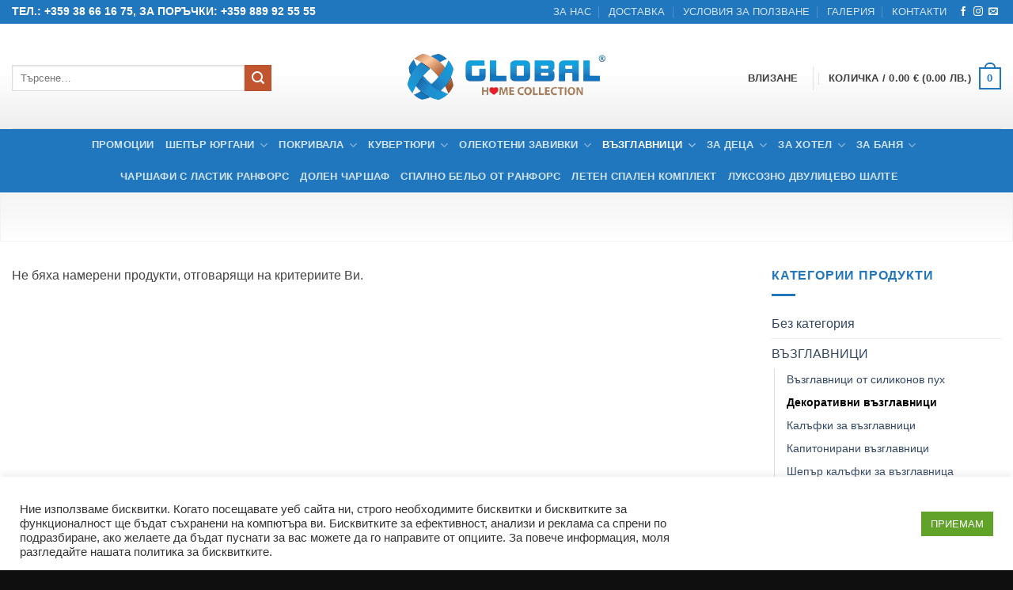

--- FILE ---
content_type: text/html; charset=UTF-8
request_url: https://globalbgshop.com/product-category/vazglavnitsi/dekorativni-vazglavnitsi/
body_size: 20273
content:
<!DOCTYPE html>
<!--[if IE 9 ]> <html lang="bg-BG" class="ie9 loading-site no-js"> <![endif]-->
<!--[if IE 8 ]> <html lang="bg-BG" class="ie8 loading-site no-js"> <![endif]-->
<!--[if (gte IE 9)|!(IE)]><!--><html lang="bg-BG" class="loading-site no-js"> <!--<![endif]-->
<head>
	<meta charset="UTF-8" />
	<meta name="viewport" content="width=device-width">

	<link rel="profile" href="http://gmpg.org/xfn/11" />
	<link rel="pingback" href="" />

	
<meta name='robots' content='index, follow, max-image-preview:large, max-snippet:-1, max-video-preview:-1' />
<meta name="viewport" content="width=device-width, initial-scale=1" />
	<!-- This site is optimized with the Yoast SEO plugin v26.6 - https://yoast.com/wordpress/plugins/seo/ -->
	<title>Декоративни възглавници Archives &#8211; Globalbgshop.com - производство и търговия с текстил</title>
	<link rel="canonical" href="https://globalbgshop.com/product-category/vazglavnitsi/dekorativni-vazglavnitsi/" />
	<meta property="og:locale" content="bg_BG" />
	<meta property="og:type" content="article" />
	<meta property="og:title" content="Декоративни възглавници Archives &#8211; Globalbgshop.com - производство и търговия с текстил" />
	<meta property="og:url" content="https://globalbgshop.com/product-category/vazglavnitsi/dekorativni-vazglavnitsi/" />
	<meta property="og:site_name" content="Globalbgshop.com - производство и търговия с текстил" />
	<meta name="twitter:card" content="summary_large_image" />
	<script type="application/ld+json" class="yoast-schema-graph">{"@context":"https://schema.org","@graph":[{"@type":"CollectionPage","@id":"https://globalbgshop.com/product-category/vazglavnitsi/dekorativni-vazglavnitsi/","url":"https://globalbgshop.com/product-category/vazglavnitsi/dekorativni-vazglavnitsi/","name":"Декоративни възглавници Archives &#8211; Globalbgshop.com - производство и търговия с текстил","isPartOf":{"@id":"https://globalbgshop.com/#website"},"breadcrumb":{"@id":"https://globalbgshop.com/product-category/vazglavnitsi/dekorativni-vazglavnitsi/#breadcrumb"},"inLanguage":"bg-BG"},{"@type":"BreadcrumbList","@id":"https://globalbgshop.com/product-category/vazglavnitsi/dekorativni-vazglavnitsi/#breadcrumb","itemListElement":[{"@type":"ListItem","position":1,"name":"Начало","item":"https://globalbgshop.com/"},{"@type":"ListItem","position":2,"name":"ВЪЗГЛАВНИЦИ","item":"https://globalbgshop.com/product-category/vazglavnitsi/"},{"@type":"ListItem","position":3,"name":"Декоративни възглавници"}]},{"@type":"WebSite","@id":"https://globalbgshop.com/#website","url":"https://globalbgshop.com/","name":"Globalbgshop.com - производство и търговия с текстил","description":"Производство и търговия с текстил","potentialAction":[{"@type":"SearchAction","target":{"@type":"EntryPoint","urlTemplate":"https://globalbgshop.com/?s={search_term_string}"},"query-input":{"@type":"PropertyValueSpecification","valueRequired":true,"valueName":"search_term_string"}}],"inLanguage":"bg-BG"}]}</script>
	<!-- / Yoast SEO plugin. -->


<link rel='prefetch' href='https://globalbgshop.com/wp-content/themes/flatsome/assets/js/flatsome.js?ver=22889b626eb7ec03b5a4' />
<link rel='prefetch' href='https://globalbgshop.com/wp-content/themes/flatsome/assets/js/chunk.slider.js?ver=3.20.1' />
<link rel='prefetch' href='https://globalbgshop.com/wp-content/themes/flatsome/assets/js/chunk.popups.js?ver=3.20.1' />
<link rel='prefetch' href='https://globalbgshop.com/wp-content/themes/flatsome/assets/js/chunk.tooltips.js?ver=3.20.1' />
<link rel='prefetch' href='https://globalbgshop.com/wp-content/themes/flatsome/assets/js/woocommerce.js?ver=1c9be63d628ff7c3ff4c' />
<link rel="alternate" type="application/rss+xml" title="Globalbgshop.com - производство и търговия с текстил &raquo; Поток" href="https://globalbgshop.com/feed/" />
<link rel="alternate" type="application/rss+xml" title="Globalbgshop.com - производство и търговия с текстил &raquo; поток за коментари" href="https://globalbgshop.com/comments/feed/" />
<link rel="alternate" type="application/rss+xml" title="Globalbgshop.com - производство и търговия с текстил &raquo; Декоративни възглавници Категория поток" href="https://globalbgshop.com/product-category/vazglavnitsi/dekorativni-vazglavnitsi/feed/" />
<style id='wp-img-auto-sizes-contain-inline-css' >
img:is([sizes=auto i],[sizes^="auto," i]){contain-intrinsic-size:3000px 1500px}
/*# sourceURL=wp-img-auto-sizes-contain-inline-css */
</style>
<style id='wp-block-library-inline-css' >
:root{--wp-block-synced-color:#7a00df;--wp-block-synced-color--rgb:122,0,223;--wp-bound-block-color:var(--wp-block-synced-color);--wp-editor-canvas-background:#ddd;--wp-admin-theme-color:#007cba;--wp-admin-theme-color--rgb:0,124,186;--wp-admin-theme-color-darker-10:#006ba1;--wp-admin-theme-color-darker-10--rgb:0,107,160.5;--wp-admin-theme-color-darker-20:#005a87;--wp-admin-theme-color-darker-20--rgb:0,90,135;--wp-admin-border-width-focus:2px}@media (min-resolution:192dpi){:root{--wp-admin-border-width-focus:1.5px}}.wp-element-button{cursor:pointer}:root .has-very-light-gray-background-color{background-color:#eee}:root .has-very-dark-gray-background-color{background-color:#313131}:root .has-very-light-gray-color{color:#eee}:root .has-very-dark-gray-color{color:#313131}:root .has-vivid-green-cyan-to-vivid-cyan-blue-gradient-background{background:linear-gradient(135deg,#00d084,#0693e3)}:root .has-purple-crush-gradient-background{background:linear-gradient(135deg,#34e2e4,#4721fb 50%,#ab1dfe)}:root .has-hazy-dawn-gradient-background{background:linear-gradient(135deg,#faaca8,#dad0ec)}:root .has-subdued-olive-gradient-background{background:linear-gradient(135deg,#fafae1,#67a671)}:root .has-atomic-cream-gradient-background{background:linear-gradient(135deg,#fdd79a,#004a59)}:root .has-nightshade-gradient-background{background:linear-gradient(135deg,#330968,#31cdcf)}:root .has-midnight-gradient-background{background:linear-gradient(135deg,#020381,#2874fc)}:root{--wp--preset--font-size--normal:16px;--wp--preset--font-size--huge:42px}.has-regular-font-size{font-size:1em}.has-larger-font-size{font-size:2.625em}.has-normal-font-size{font-size:var(--wp--preset--font-size--normal)}.has-huge-font-size{font-size:var(--wp--preset--font-size--huge)}.has-text-align-center{text-align:center}.has-text-align-left{text-align:left}.has-text-align-right{text-align:right}.has-fit-text{white-space:nowrap!important}#end-resizable-editor-section{display:none}.aligncenter{clear:both}.items-justified-left{justify-content:flex-start}.items-justified-center{justify-content:center}.items-justified-right{justify-content:flex-end}.items-justified-space-between{justify-content:space-between}.screen-reader-text{border:0;clip-path:inset(50%);height:1px;margin:-1px;overflow:hidden;padding:0;position:absolute;width:1px;word-wrap:normal!important}.screen-reader-text:focus{background-color:#ddd;clip-path:none;color:#444;display:block;font-size:1em;height:auto;left:5px;line-height:normal;padding:15px 23px 14px;text-decoration:none;top:5px;width:auto;z-index:100000}html :where(.has-border-color){border-style:solid}html :where([style*=border-top-color]){border-top-style:solid}html :where([style*=border-right-color]){border-right-style:solid}html :where([style*=border-bottom-color]){border-bottom-style:solid}html :where([style*=border-left-color]){border-left-style:solid}html :where([style*=border-width]){border-style:solid}html :where([style*=border-top-width]){border-top-style:solid}html :where([style*=border-right-width]){border-right-style:solid}html :where([style*=border-bottom-width]){border-bottom-style:solid}html :where([style*=border-left-width]){border-left-style:solid}html :where(img[class*=wp-image-]){height:auto;max-width:100%}:where(figure){margin:0 0 1em}html :where(.is-position-sticky){--wp-admin--admin-bar--position-offset:var(--wp-admin--admin-bar--height,0px)}@media screen and (max-width:600px){html :where(.is-position-sticky){--wp-admin--admin-bar--position-offset:0px}}

/*# sourceURL=wp-block-library-inline-css */
</style><link data-minify="1" rel='stylesheet' id='wc-blocks-style-css' href='https://globalbgshop.com/wp-content/cache/min/1/wp-content/plugins/woocommerce/assets/client/blocks/wc-blocks.css?ver=1766699185'  media='all' />
<style id='global-styles-inline-css' >
:root{--wp--preset--aspect-ratio--square: 1;--wp--preset--aspect-ratio--4-3: 4/3;--wp--preset--aspect-ratio--3-4: 3/4;--wp--preset--aspect-ratio--3-2: 3/2;--wp--preset--aspect-ratio--2-3: 2/3;--wp--preset--aspect-ratio--16-9: 16/9;--wp--preset--aspect-ratio--9-16: 9/16;--wp--preset--color--black: #000000;--wp--preset--color--cyan-bluish-gray: #abb8c3;--wp--preset--color--white: #ffffff;--wp--preset--color--pale-pink: #f78da7;--wp--preset--color--vivid-red: #cf2e2e;--wp--preset--color--luminous-vivid-orange: #ff6900;--wp--preset--color--luminous-vivid-amber: #fcb900;--wp--preset--color--light-green-cyan: #7bdcb5;--wp--preset--color--vivid-green-cyan: #00d084;--wp--preset--color--pale-cyan-blue: #8ed1fc;--wp--preset--color--vivid-cyan-blue: #0693e3;--wp--preset--color--vivid-purple: #9b51e0;--wp--preset--color--primary: #2177bd;--wp--preset--color--secondary: #C05530;--wp--preset--color--success: #627D47;--wp--preset--color--alert: #b20000;--wp--preset--gradient--vivid-cyan-blue-to-vivid-purple: linear-gradient(135deg,rgb(6,147,227) 0%,rgb(155,81,224) 100%);--wp--preset--gradient--light-green-cyan-to-vivid-green-cyan: linear-gradient(135deg,rgb(122,220,180) 0%,rgb(0,208,130) 100%);--wp--preset--gradient--luminous-vivid-amber-to-luminous-vivid-orange: linear-gradient(135deg,rgb(252,185,0) 0%,rgb(255,105,0) 100%);--wp--preset--gradient--luminous-vivid-orange-to-vivid-red: linear-gradient(135deg,rgb(255,105,0) 0%,rgb(207,46,46) 100%);--wp--preset--gradient--very-light-gray-to-cyan-bluish-gray: linear-gradient(135deg,rgb(238,238,238) 0%,rgb(169,184,195) 100%);--wp--preset--gradient--cool-to-warm-spectrum: linear-gradient(135deg,rgb(74,234,220) 0%,rgb(151,120,209) 20%,rgb(207,42,186) 40%,rgb(238,44,130) 60%,rgb(251,105,98) 80%,rgb(254,248,76) 100%);--wp--preset--gradient--blush-light-purple: linear-gradient(135deg,rgb(255,206,236) 0%,rgb(152,150,240) 100%);--wp--preset--gradient--blush-bordeaux: linear-gradient(135deg,rgb(254,205,165) 0%,rgb(254,45,45) 50%,rgb(107,0,62) 100%);--wp--preset--gradient--luminous-dusk: linear-gradient(135deg,rgb(255,203,112) 0%,rgb(199,81,192) 50%,rgb(65,88,208) 100%);--wp--preset--gradient--pale-ocean: linear-gradient(135deg,rgb(255,245,203) 0%,rgb(182,227,212) 50%,rgb(51,167,181) 100%);--wp--preset--gradient--electric-grass: linear-gradient(135deg,rgb(202,248,128) 0%,rgb(113,206,126) 100%);--wp--preset--gradient--midnight: linear-gradient(135deg,rgb(2,3,129) 0%,rgb(40,116,252) 100%);--wp--preset--font-size--small: 13px;--wp--preset--font-size--medium: 20px;--wp--preset--font-size--large: 36px;--wp--preset--font-size--x-large: 42px;--wp--preset--spacing--20: 0.44rem;--wp--preset--spacing--30: 0.67rem;--wp--preset--spacing--40: 1rem;--wp--preset--spacing--50: 1.5rem;--wp--preset--spacing--60: 2.25rem;--wp--preset--spacing--70: 3.38rem;--wp--preset--spacing--80: 5.06rem;--wp--preset--shadow--natural: 6px 6px 9px rgba(0, 0, 0, 0.2);--wp--preset--shadow--deep: 12px 12px 50px rgba(0, 0, 0, 0.4);--wp--preset--shadow--sharp: 6px 6px 0px rgba(0, 0, 0, 0.2);--wp--preset--shadow--outlined: 6px 6px 0px -3px rgb(255, 255, 255), 6px 6px rgb(0, 0, 0);--wp--preset--shadow--crisp: 6px 6px 0px rgb(0, 0, 0);}:where(body) { margin: 0; }.wp-site-blocks > .alignleft { float: left; margin-right: 2em; }.wp-site-blocks > .alignright { float: right; margin-left: 2em; }.wp-site-blocks > .aligncenter { justify-content: center; margin-left: auto; margin-right: auto; }:where(.is-layout-flex){gap: 0.5em;}:where(.is-layout-grid){gap: 0.5em;}.is-layout-flow > .alignleft{float: left;margin-inline-start: 0;margin-inline-end: 2em;}.is-layout-flow > .alignright{float: right;margin-inline-start: 2em;margin-inline-end: 0;}.is-layout-flow > .aligncenter{margin-left: auto !important;margin-right: auto !important;}.is-layout-constrained > .alignleft{float: left;margin-inline-start: 0;margin-inline-end: 2em;}.is-layout-constrained > .alignright{float: right;margin-inline-start: 2em;margin-inline-end: 0;}.is-layout-constrained > .aligncenter{margin-left: auto !important;margin-right: auto !important;}.is-layout-constrained > :where(:not(.alignleft):not(.alignright):not(.alignfull)){margin-left: auto !important;margin-right: auto !important;}body .is-layout-flex{display: flex;}.is-layout-flex{flex-wrap: wrap;align-items: center;}.is-layout-flex > :is(*, div){margin: 0;}body .is-layout-grid{display: grid;}.is-layout-grid > :is(*, div){margin: 0;}body{padding-top: 0px;padding-right: 0px;padding-bottom: 0px;padding-left: 0px;}a:where(:not(.wp-element-button)){text-decoration: none;}:root :where(.wp-element-button, .wp-block-button__link){background-color: #32373c;border-width: 0;color: #fff;font-family: inherit;font-size: inherit;font-style: inherit;font-weight: inherit;letter-spacing: inherit;line-height: inherit;padding-top: calc(0.667em + 2px);padding-right: calc(1.333em + 2px);padding-bottom: calc(0.667em + 2px);padding-left: calc(1.333em + 2px);text-decoration: none;text-transform: inherit;}.has-black-color{color: var(--wp--preset--color--black) !important;}.has-cyan-bluish-gray-color{color: var(--wp--preset--color--cyan-bluish-gray) !important;}.has-white-color{color: var(--wp--preset--color--white) !important;}.has-pale-pink-color{color: var(--wp--preset--color--pale-pink) !important;}.has-vivid-red-color{color: var(--wp--preset--color--vivid-red) !important;}.has-luminous-vivid-orange-color{color: var(--wp--preset--color--luminous-vivid-orange) !important;}.has-luminous-vivid-amber-color{color: var(--wp--preset--color--luminous-vivid-amber) !important;}.has-light-green-cyan-color{color: var(--wp--preset--color--light-green-cyan) !important;}.has-vivid-green-cyan-color{color: var(--wp--preset--color--vivid-green-cyan) !important;}.has-pale-cyan-blue-color{color: var(--wp--preset--color--pale-cyan-blue) !important;}.has-vivid-cyan-blue-color{color: var(--wp--preset--color--vivid-cyan-blue) !important;}.has-vivid-purple-color{color: var(--wp--preset--color--vivid-purple) !important;}.has-primary-color{color: var(--wp--preset--color--primary) !important;}.has-secondary-color{color: var(--wp--preset--color--secondary) !important;}.has-success-color{color: var(--wp--preset--color--success) !important;}.has-alert-color{color: var(--wp--preset--color--alert) !important;}.has-black-background-color{background-color: var(--wp--preset--color--black) !important;}.has-cyan-bluish-gray-background-color{background-color: var(--wp--preset--color--cyan-bluish-gray) !important;}.has-white-background-color{background-color: var(--wp--preset--color--white) !important;}.has-pale-pink-background-color{background-color: var(--wp--preset--color--pale-pink) !important;}.has-vivid-red-background-color{background-color: var(--wp--preset--color--vivid-red) !important;}.has-luminous-vivid-orange-background-color{background-color: var(--wp--preset--color--luminous-vivid-orange) !important;}.has-luminous-vivid-amber-background-color{background-color: var(--wp--preset--color--luminous-vivid-amber) !important;}.has-light-green-cyan-background-color{background-color: var(--wp--preset--color--light-green-cyan) !important;}.has-vivid-green-cyan-background-color{background-color: var(--wp--preset--color--vivid-green-cyan) !important;}.has-pale-cyan-blue-background-color{background-color: var(--wp--preset--color--pale-cyan-blue) !important;}.has-vivid-cyan-blue-background-color{background-color: var(--wp--preset--color--vivid-cyan-blue) !important;}.has-vivid-purple-background-color{background-color: var(--wp--preset--color--vivid-purple) !important;}.has-primary-background-color{background-color: var(--wp--preset--color--primary) !important;}.has-secondary-background-color{background-color: var(--wp--preset--color--secondary) !important;}.has-success-background-color{background-color: var(--wp--preset--color--success) !important;}.has-alert-background-color{background-color: var(--wp--preset--color--alert) !important;}.has-black-border-color{border-color: var(--wp--preset--color--black) !important;}.has-cyan-bluish-gray-border-color{border-color: var(--wp--preset--color--cyan-bluish-gray) !important;}.has-white-border-color{border-color: var(--wp--preset--color--white) !important;}.has-pale-pink-border-color{border-color: var(--wp--preset--color--pale-pink) !important;}.has-vivid-red-border-color{border-color: var(--wp--preset--color--vivid-red) !important;}.has-luminous-vivid-orange-border-color{border-color: var(--wp--preset--color--luminous-vivid-orange) !important;}.has-luminous-vivid-amber-border-color{border-color: var(--wp--preset--color--luminous-vivid-amber) !important;}.has-light-green-cyan-border-color{border-color: var(--wp--preset--color--light-green-cyan) !important;}.has-vivid-green-cyan-border-color{border-color: var(--wp--preset--color--vivid-green-cyan) !important;}.has-pale-cyan-blue-border-color{border-color: var(--wp--preset--color--pale-cyan-blue) !important;}.has-vivid-cyan-blue-border-color{border-color: var(--wp--preset--color--vivid-cyan-blue) !important;}.has-vivid-purple-border-color{border-color: var(--wp--preset--color--vivid-purple) !important;}.has-primary-border-color{border-color: var(--wp--preset--color--primary) !important;}.has-secondary-border-color{border-color: var(--wp--preset--color--secondary) !important;}.has-success-border-color{border-color: var(--wp--preset--color--success) !important;}.has-alert-border-color{border-color: var(--wp--preset--color--alert) !important;}.has-vivid-cyan-blue-to-vivid-purple-gradient-background{background: var(--wp--preset--gradient--vivid-cyan-blue-to-vivid-purple) !important;}.has-light-green-cyan-to-vivid-green-cyan-gradient-background{background: var(--wp--preset--gradient--light-green-cyan-to-vivid-green-cyan) !important;}.has-luminous-vivid-amber-to-luminous-vivid-orange-gradient-background{background: var(--wp--preset--gradient--luminous-vivid-amber-to-luminous-vivid-orange) !important;}.has-luminous-vivid-orange-to-vivid-red-gradient-background{background: var(--wp--preset--gradient--luminous-vivid-orange-to-vivid-red) !important;}.has-very-light-gray-to-cyan-bluish-gray-gradient-background{background: var(--wp--preset--gradient--very-light-gray-to-cyan-bluish-gray) !important;}.has-cool-to-warm-spectrum-gradient-background{background: var(--wp--preset--gradient--cool-to-warm-spectrum) !important;}.has-blush-light-purple-gradient-background{background: var(--wp--preset--gradient--blush-light-purple) !important;}.has-blush-bordeaux-gradient-background{background: var(--wp--preset--gradient--blush-bordeaux) !important;}.has-luminous-dusk-gradient-background{background: var(--wp--preset--gradient--luminous-dusk) !important;}.has-pale-ocean-gradient-background{background: var(--wp--preset--gradient--pale-ocean) !important;}.has-electric-grass-gradient-background{background: var(--wp--preset--gradient--electric-grass) !important;}.has-midnight-gradient-background{background: var(--wp--preset--gradient--midnight) !important;}.has-small-font-size{font-size: var(--wp--preset--font-size--small) !important;}.has-medium-font-size{font-size: var(--wp--preset--font-size--medium) !important;}.has-large-font-size{font-size: var(--wp--preset--font-size--large) !important;}.has-x-large-font-size{font-size: var(--wp--preset--font-size--x-large) !important;}
/*# sourceURL=global-styles-inline-css */
</style>

<link data-minify="1" rel='stylesheet' id='cookie-law-info-css' href='https://globalbgshop.com/wp-content/cache/min/1/wp-content/plugins/cookie-law-info/legacy/public/css/cookie-law-info-public.css?ver=1766699185'  media='all' />
<link data-minify="1" rel='stylesheet' id='cookie-law-info-gdpr-css' href='https://globalbgshop.com/wp-content/cache/min/1/wp-content/plugins/cookie-law-info/legacy/public/css/cookie-law-info-gdpr.css?ver=1766699185'  media='all' />
<link rel='stylesheet' id='foobox-free-min-css' href='https://globalbgshop.com/wp-content/plugins/foobox-image-lightbox/free/css/foobox.free.min.css?ver=2.7.35'  media='all' />
<style id='woocommerce-inline-inline-css' >
.woocommerce form .form-row .required { visibility: visible; }
/*# sourceURL=woocommerce-inline-inline-css */
</style>
<link data-minify="1" rel='stylesheet' id='abovewp-bulgarian-eurozone-blocks-css' href='https://globalbgshop.com/wp-content/cache/min/1/wp-content/plugins/abovewp-bulgarian-eurozone/assets/css/blocks.css?ver=1766699185'  media='all' />
<link rel='stylesheet' id='abovewp-bulgarian-eurozone-css' href='https://globalbgshop.com/wp-content/plugins/abovewp-bulgarian-eurozone/assets/css/abovewp-bulgarian-eurozone.css?ver=2.0.1'  media='all' />
<link rel='stylesheet' id='woo-variation-swatches-css' href='https://globalbgshop.com/wp-content/plugins/woo-variation-swatches/assets/css/frontend.min.css?ver=1763299704'  media='all' />
<style id='woo-variation-swatches-inline-css' >
:root {
--wvs-tick:url("data:image/svg+xml;utf8,%3Csvg filter='drop-shadow(0px 0px 2px rgb(0 0 0 / .8))' xmlns='http://www.w3.org/2000/svg'  viewBox='0 0 30 30'%3E%3Cpath fill='none' stroke='%23ffffff' stroke-linecap='round' stroke-linejoin='round' stroke-width='4' d='M4 16L11 23 27 7'/%3E%3C/svg%3E");

--wvs-cross:url("data:image/svg+xml;utf8,%3Csvg filter='drop-shadow(0px 0px 5px rgb(255 255 255 / .6))' xmlns='http://www.w3.org/2000/svg' width='72px' height='72px' viewBox='0 0 24 24'%3E%3Cpath fill='none' stroke='%23ff0000' stroke-linecap='round' stroke-width='0.6' d='M5 5L19 19M19 5L5 19'/%3E%3C/svg%3E");
--wvs-single-product-item-width:30px;
--wvs-single-product-item-height:30px;
--wvs-single-product-item-font-size:16px}
/*# sourceURL=woo-variation-swatches-inline-css */
</style>
<link data-minify="1" rel='stylesheet' id='flatsome-main-css' href='https://globalbgshop.com/wp-content/cache/min/1/wp-content/themes/flatsome/assets/css/flatsome.css?ver=1766699185'  media='all' />
<style id='flatsome-main-inline-css' >
@font-face {
				font-family: "fl-icons";
				font-display: block;
				src: url(https://globalbgshop.com/wp-content/themes/flatsome/assets/css/icons/fl-icons.eot?v=3.20.1);
				src:
					url(https://globalbgshop.com/wp-content/themes/flatsome/assets/css/icons/fl-icons.eot#iefix?v=3.20.1) format("embedded-opentype"),
					url(https://globalbgshop.com/wp-content/themes/flatsome/assets/css/icons/fl-icons.woff2?v=3.20.1) format("woff2"),
					url(https://globalbgshop.com/wp-content/themes/flatsome/assets/css/icons/fl-icons.ttf?v=3.20.1) format("truetype"),
					url(https://globalbgshop.com/wp-content/themes/flatsome/assets/css/icons/fl-icons.woff?v=3.20.1) format("woff"),
					url(https://globalbgshop.com/wp-content/themes/flatsome/assets/css/icons/fl-icons.svg?v=3.20.1#fl-icons) format("svg");
			}
/*# sourceURL=flatsome-main-inline-css */
</style>
<link data-minify="1" rel='stylesheet' id='flatsome-shop-css' href='https://globalbgshop.com/wp-content/cache/min/1/wp-content/themes/flatsome/assets/css/flatsome-shop.css?ver=1766699185'  media='all' />
<link data-minify="1" rel='stylesheet' id='flatsome-style-css' href='https://globalbgshop.com/wp-content/cache/min/1/wp-content/themes/flatsome-child/style.css?ver=1766699185'  media='all' />





<script  id="wc-add-to-cart-js-extra">
/* <![CDATA[ */
var wc_add_to_cart_params = {"ajax_url":"/wp-admin/admin-ajax.php","wc_ajax_url":"/?wc-ajax=%%endpoint%%","i18n_view_cart":"\u041f\u0440\u0435\u0433\u043b\u0435\u0434 \u043d\u0430 \u043a\u043e\u043b\u0438\u0447\u043a\u0430\u0442\u0430","cart_url":"https://globalbgshop.com/kolichka/","is_cart":"","cart_redirect_after_add":"no"};
//# sourceURL=wc-add-to-cart-js-extra
/* ]]> */
</script>


<script  id="foobox-free-min-js-before">
/* <![CDATA[ */
/* Run FooBox FREE (v2.7.35) */
var FOOBOX = window.FOOBOX = {
	ready: true,
	disableOthers: false,
	o: {wordpress: { enabled: true }, countMessage:'image %index of %total', captions: { dataTitle: ["captionTitle","title"], dataDesc: ["captionDesc","description"] }, rel: '', excludes:'.fbx-link,.nofoobox,.nolightbox,a[href*="pinterest.com/pin/create/button/"]', affiliate : { enabled: false }},
	selectors: [
		".foogallery-container.foogallery-lightbox-foobox", ".foogallery-container.foogallery-lightbox-foobox-free", ".gallery", ".wp-block-gallery", ".wp-caption", ".wp-block-image", "a:has(img[class*=wp-image-])", ".post a:has(img[class*=wp-image-])", ".foobox"
	],
	pre: function( $ ){
		// Custom JavaScript (Pre)
		
	},
	post: function( $ ){
		// Custom JavaScript (Post)
		
		// Custom Captions Code
		
	},
	custom: function( $ ){
		// Custom Extra JS
		
	}
};
//# sourceURL=foobox-free-min-js-before
/* ]]> */
</script>

<link rel="https://api.w.org/" href="https://globalbgshop.com/wp-json/" /><link rel="alternate" title="JSON" type="application/json" href="https://globalbgshop.com/wp-json/wp/v2/product_cat/262" /><link rel="EditURI" type="application/rsd+xml" title="RSD" href="https://globalbgshop.com/xmlrpc.php?rsd" />

<meta name="econt-service-url" content="https://delivery.econt.com/" >		
				<style>
			.no-js img.lazyload {
				display: none;
			}

			figure.wp-block-image img.lazyloading {
				min-width: 150px;
			}

			.lazyload,
			.lazyloading {
				--smush-placeholder-width: 100px;
				--smush-placeholder-aspect-ratio: 1/1;
				width: var(--smush-placeholder-width) !important;
				aspect-ratio: var(--smush-placeholder-aspect-ratio) !important;
			}

						.lazyload, .lazyloading {
				opacity: 0;
			}

			.lazyloaded {
				opacity: 1;
				transition: opacity 300ms;
				transition-delay: 0ms;
			}

					</style>
			<noscript><style>.woocommerce-product-gallery{ opacity: 1 !important; }</style></noscript>
	<link rel="icon" href="https://globalbgshop.com/wp-content/uploads/2017/07/cropped-logo-simvol-1-32x32.png" sizes="32x32" />
<link rel="icon" href="https://globalbgshop.com/wp-content/uploads/2017/07/cropped-logo-simvol-1-192x192.png" sizes="192x192" />
<link rel="apple-touch-icon" href="https://globalbgshop.com/wp-content/uploads/2017/07/cropped-logo-simvol-1-180x180.png" />
<meta name="msapplication-TileImage" content="https://globalbgshop.com/wp-content/uploads/2017/07/cropped-logo-simvol-1-270x270.png" />
<style id="custom-css" >:root {--primary-color: #2177bd;--fs-color-primary: #2177bd;--fs-color-secondary: #C05530;--fs-color-success: #627D47;--fs-color-alert: #b20000;--fs-color-base: #444444;--fs-experimental-link-color: #334862;--fs-experimental-link-color-hover: #111;}.tooltipster-base {--tooltip-color: #fff;--tooltip-bg-color: #000;}.off-canvas-right .mfp-content, .off-canvas-left .mfp-content {--drawer-width: 300px;}.off-canvas .mfp-content.off-canvas-cart {--drawer-width: 360px;}.container-width, .full-width .ubermenu-nav, .container, .row{max-width: 1370px}.row.row-collapse{max-width: 1340px}.row.row-small{max-width: 1362.5px}.row.row-large{max-width: 1400px}.header-main{height: 133px}#logo img{max-height: 133px}#logo{width:252px;}.header-bottom{min-height: 10px}.header-top{min-height: 30px}.transparent .header-main{height: 167px}.transparent #logo img{max-height: 167px}.has-transparent + .page-title:first-of-type,.has-transparent + #main > .page-title,.has-transparent + #main > div > .page-title,.has-transparent + #main .page-header-wrapper:first-of-type .page-title{padding-top: 247px;}.header.show-on-scroll,.stuck .header-main{height:70px!important}.stuck #logo img{max-height: 70px!important}.search-form{ width: 70%;}.header-bg-color {background-color: rgba(255,255,255,0.9)}.header-bottom {background-color: #2177bd}.header-main .nav > li > a{line-height: 35px }.header-wrapper:not(.stuck) .header-main .header-nav{margin-top: 5px }.stuck .header-main .nav > li > a{line-height: 50px }@media (max-width: 549px) {.header-main{height: 70px}#logo img{max-height: 70px}}.nav-dropdown{border-radius:10px}.nav-dropdown{font-size:86%}h1,h2,h3,h4,h5,h6,.heading-font{color: #222222;}.header:not(.transparent) .header-nav-main.nav > li > a {color: #3F3F3F;}.header:not(.transparent) .header-nav-main.nav > li > a:hover,.header:not(.transparent) .header-nav-main.nav > li.active > a,.header:not(.transparent) .header-nav-main.nav > li.current > a,.header:not(.transparent) .header-nav-main.nav > li > a.active,.header:not(.transparent) .header-nav-main.nav > li > a.current{color: #0A0A0A;}.header-nav-main.nav-line-bottom > li > a:before,.header-nav-main.nav-line-grow > li > a:before,.header-nav-main.nav-line > li > a:before,.header-nav-main.nav-box > li > a:hover,.header-nav-main.nav-box > li.active > a,.header-nav-main.nav-pills > li > a:hover,.header-nav-main.nav-pills > li.active > a{color:#FFF!important;background-color: #0A0A0A;}.shop-page-title.featured-title .title-overlay{background-color: rgba(0,0,0,0.3);}@media screen and (min-width: 550px){.products .box-vertical .box-image{min-width: 294px!important;width: 294px!important;}}.footer-1{background-color: #175282}.absolute-footer, html{background-color: #0f0f0f}.page-title-small + main .product-container > .row{padding-top:0;}.nav-vertical-fly-out > li + li {border-top-width: 1px; border-top-style: solid;}/* Custom CSS */.susloviq li {margin-left: 40px;}#cookie-law-info-bar{text-align: left;}.label-new.menu-item > a:after{content:"New";}.label-hot.menu-item > a:after{content:"Hot";}.label-sale.menu-item > a:after{content:"Sale";}.label-popular.menu-item > a:after{content:"Popular";}</style><style id="kirki-inline-styles"></style>		
	
<style>
.header.show-on-scroll, .stuck .header-main {
    height: 85px!important;
}


/*
.woocomerce-form.woocommerce-form-login.login
{
	display: block!important;
}


.woocommerce-checkout .woocommerce-messages.medium-text-center{
	display: none!important;
}
*/



</style>


<!-- Global site tag (gtag.js) - Google Analytics -->
<script async src="https://www.googletagmanager.com/gtag/js?id=G-RBLEHBDW9W"></script>
<script>
  window.dataLayer = window.dataLayer || [];
  function gtag(){dataLayer.push(arguments);}
  gtag('js', new Date());

  gtag('config', 'G-RBLEHBDW9W');
</script>

	
<meta name="generator" content="WP Rocket 3.20.2" data-wpr-features="wpr_minify_concatenate_js wpr_minify_css" /></head>

<body class="archive tax-product_cat term-dekorativni-vazglavnitsi term-262 wp-theme-flatsome wp-child-theme-flatsome-child theme-flatsome woocommerce woocommerce-page woocommerce-no-js woo-variation-swatches wvs-behavior-blur wvs-theme-flatsome-child wvs-show-label wvs-tooltip full-width lightbox nav-dropdown-has-arrow nav-dropdown-has-shadow nav-dropdown-has-border">

<a class="skip-link screen-reader-text" href="#main">Skip to content</a>

<div data-rocket-location-hash="99bb46786fd5bd31bcd7bdc067ad247a" id="wrapper">


<header data-rocket-location-hash="8cd2ef760cf5956582d03e973259bc0e" id="header" class="header has-sticky sticky-jump">
   <div data-rocket-location-hash="d53b06ca13945ed03e70ba4a94347bcf" class="header-wrapper">
	<div id="top-bar" class="header-top hide-for-sticky nav-dark">
    <div class="flex-row container">
      <div class="flex-col hide-for-medium flex-left">
          <ul class="nav nav-left medium-nav-center nav-small  nav-divided">
              <li class="html custom html_topbar_left"><strong class="uppercase vvx">Тел.: +359 38 66 16 75, За поръчки: +359 889 92 55 55</strong></li>          </ul>
      </div>

      <div class="flex-col hide-for-medium flex-center">
          <ul class="nav nav-center nav-small  nav-divided">
                        </ul>
      </div>

      <div class="flex-col hide-for-medium flex-right">
         <ul class="nav top-bar-nav nav-right nav-small  nav-divided">
              <li id="menu-item-4496" class="menu-item menu-item-type-post_type menu-item-object-page menu-item-4496 menu-item-design-default"><a href="https://globalbgshop.com/za-nas/" class="nav-top-link">За нас</a></li>
<li id="menu-item-2728" class="menu-item menu-item-type-post_type menu-item-object-page menu-item-2728 menu-item-design-default"><a href="https://globalbgshop.com/dostavka/" class="nav-top-link">Доставка</a></li>
<li id="menu-item-2721" class="menu-item menu-item-type-post_type menu-item-object-page menu-item-2721 menu-item-design-default"><a href="https://globalbgshop.com/usloviq-za-polzwane/" class="nav-top-link">Условия за ползване</a></li>
<li id="menu-item-13416" class="menu-item menu-item-type-post_type menu-item-object-page menu-item-13416 menu-item-design-default"><a href="https://globalbgshop.com/galeriya/" class="nav-top-link">Галерия</a></li>
<li id="menu-item-2723" class="menu-item menu-item-type-post_type menu-item-object-page menu-item-2723 menu-item-design-default"><a href="https://globalbgshop.com/kontakti/" class="nav-top-link">Контакти</a></li>
<li class="html header-social-icons ml-0">
	<div class="social-icons follow-icons" ><a href="https://www.facebook.com/globalhomecollectionn/" target="_blank" data-label="Facebook" class="icon plain tooltip facebook" title="Follow on Facebook" aria-label="Follow on Facebook" rel="noopener nofollow"><i class="icon-facebook" aria-hidden="true"></i></a><a href="https://www.instagram.com/globalhomecollection/" target="_blank" data-label="Instagram" class="icon plain tooltip instagram" title="Follow on Instagram" aria-label="Follow on Instagram" rel="noopener nofollow"><i class="icon-instagram" aria-hidden="true"></i></a><a href="mailto:globalbg@abv.bg" data-label="E-mail" target="_blank" class="icon plain tooltip email" title="Send us an email" aria-label="Send us an email" rel="nofollow noopener"><i class="icon-envelop" aria-hidden="true"></i></a></div></li>
          </ul>
      </div>

            <div class="flex-col show-for-medium flex-grow">
          <ul class="nav nav-center nav-small mobile-nav  nav-divided">
              <li class="html custom html_topbar_left"><strong class="uppercase vvx">Тел.: +359 38 66 16 75, За поръчки: +359 889 92 55 55</strong></li>          </ul>
      </div>
      
    </div>
</div>
<div id="masthead" class="header-main show-logo-center has-sticky-logo">
      <div class="header-inner flex-row container logo-center medium-logo-center" role="navigation">

          <!-- Logo -->
          <div id="logo" class="flex-col logo">
            
<!-- Header logo -->
<a href="https://globalbgshop.com/" title="Globalbgshop.com &#8211; производство и търговия с текстил - Производство и търговия с текстил" rel="home">
		<img width="930" height="226" src="https://globalbgshop.com/wp-content/uploads/2022/07/428.png" class="header-logo-sticky" alt="Globalbgshop.com &#8211; производство и търговия с текстил" loading="lazy" /><img width="930" height="226" src="https://globalbgshop.com/wp-content/uploads/2022/07/428.png" class="header_logo header-logo" alt="Globalbgshop.com &#8211; производство и търговия с текстил" loading="lazy" /><img  width="930" height="226" src="https://globalbgshop.com/wp-content/uploads/2022/07/428.png" class="header-logo-dark" alt="Globalbgshop.com &#8211; производство и търговия с текстил" loading="lazy" /></a>
          </div>

          <!-- Mobile Left Elements -->
          <div class="flex-col show-for-medium flex-left">
            <ul class="mobile-nav nav nav-left ">
              <li class="nav-icon has-icon">
			<a href="#" class="is-small" data-open="#main-menu" data-pos="left" data-bg="main-menu-overlay" role="button" aria-label="Menu" aria-controls="main-menu" aria-expanded="false" aria-haspopup="dialog" data-flatsome-role-button>
			<i class="icon-menu" aria-hidden="true"></i>					</a>
	</li>
            </ul>
          </div>

          <!-- Left Elements -->
          <div class="flex-col hide-for-medium flex-left
            ">
            <ul class="header-nav header-nav-main nav nav-left  nav-divided nav-uppercase" >
              <li class="header-search-form search-form html relative has-icon">
	<div class="header-search-form-wrapper">
		<div class="searchform-wrapper ux-search-box relative is-normal"><form role="search" method="get" class="searchform" action="https://globalbgshop.com/">
	<div class="flex-row relative">
						<div class="flex-col flex-grow">
			<label class="screen-reader-text" for="woocommerce-product-search-field-0">Търсене за:</label>
			<input type="search" id="woocommerce-product-search-field-0" class="search-field mb-0" placeholder="Търсене&hellip;" value="" name="s" />
			<input type="hidden" name="post_type" value="product" />
					</div>
		<div class="flex-col">
			<button type="submit" value="Търсене" class="ux-search-submit submit-button secondary button  icon mb-0" aria-label="Submit">
				<i class="icon-search" aria-hidden="true"></i>			</button>
		</div>
	</div>
	<div class="live-search-results text-left z-top"></div>
</form>
</div>	</div>
</li>
            </ul>
          </div>

          <!-- Right Elements -->
          <div class="flex-col hide-for-medium flex-right">
            <ul class="header-nav header-nav-main nav nav-right  nav-divided nav-uppercase">
              
<li class="account-item has-icon">

	<a href="https://globalbgshop.com/moqt-profil/" class="nav-top-link nav-top-not-logged-in is-small" title="Влизане">
					<span>
			Влизане			</span>
				</a>




</li>
<li class="header-divider"></li><li class="cart-item has-icon has-dropdown">

<a href="https://globalbgshop.com/kolichka/" class="header-cart-link nav-top-link is-small" title="Количка" aria-label="Преглед на количката" aria-expanded="false" aria-haspopup="true" role="button" data-flatsome-role-button>

<span class="header-cart-title">
   Количка   /      <span class="cart-price"><span class="woocommerce-Price-amount amount"><bdi>0.00&nbsp;<span class="woocommerce-Price-currencySymbol">&euro;</span></bdi></span> <span class="eur-price">(0.00 лв.)</span></span>
  </span>

    <span class="cart-icon image-icon">
    <strong>0</strong>
  </span>
  </a>

 <ul class="nav-dropdown nav-dropdown-bold dropdown-uppercase">
    <li class="html widget_shopping_cart">
      <div class="widget_shopping_cart_content">
        

	<div class="ux-mini-cart-empty flex flex-row-col text-center pt pb">
				<div class="ux-mini-cart-empty-icon">
			<svg aria-hidden="true" xmlns="http://www.w3.org/2000/svg" viewBox="0 0 17 19" style="opacity:.1;height:80px;">
				<path d="M8.5 0C6.7 0 5.3 1.2 5.3 2.7v2H2.1c-.3 0-.6.3-.7.7L0 18.2c0 .4.2.8.6.8h15.7c.4 0 .7-.3.7-.7v-.1L15.6 5.4c0-.3-.3-.6-.7-.6h-3.2v-2c0-1.6-1.4-2.8-3.2-2.8zM6.7 2.7c0-.8.8-1.4 1.8-1.4s1.8.6 1.8 1.4v2H6.7v-2zm7.5 3.4 1.3 11.5h-14L2.8 6.1h2.5v1.4c0 .4.3.7.7.7.4 0 .7-.3.7-.7V6.1h3.5v1.4c0 .4.3.7.7.7s.7-.3.7-.7V6.1h2.6z" fill-rule="evenodd" clip-rule="evenodd" fill="currentColor"></path>
			</svg>
		</div>
				<p class="woocommerce-mini-cart__empty-message empty">Нямате артикули в количката.</p>
					<p class="return-to-shop">
				<a class="button primary wc-backward" href="https://globalbgshop.com/magazin/">
					Към магазина				</a>
			</p>
				</div>


      </div>
    </li>
     </ul>

</li>
            </ul>
          </div>

          <!-- Mobile Right Elements -->
          <div class="flex-col show-for-medium flex-right">
            <ul class="mobile-nav nav nav-right ">
              <li class="cart-item has-icon">


		<a href="https://globalbgshop.com/kolichka/" class="header-cart-link nav-top-link is-small off-canvas-toggle" title="Количка" aria-label="Преглед на количката" aria-expanded="false" aria-haspopup="dialog" role="button" data-open="#cart-popup" data-class="off-canvas-cart" data-pos="right" aria-controls="cart-popup" data-flatsome-role-button>

    <span class="cart-icon image-icon">
    <strong>0</strong>
  </span>
  </a>


  <!-- Cart Sidebar Popup -->
  <div id="cart-popup" class="mfp-hide">
  <div class="cart-popup-inner inner-padding cart-popup-inner--sticky">
      <div class="cart-popup-title text-center">
          <span class="heading-font uppercase">Количка</span>
          <div class="is-divider"></div>
      </div>
	  <div class="widget_shopping_cart">
		  <div class="widget_shopping_cart_content">
			  

	<div class="ux-mini-cart-empty flex flex-row-col text-center pt pb">
				<div class="ux-mini-cart-empty-icon">
			<svg aria-hidden="true" xmlns="http://www.w3.org/2000/svg" viewBox="0 0 17 19" style="opacity:.1;height:80px;">
				<path d="M8.5 0C6.7 0 5.3 1.2 5.3 2.7v2H2.1c-.3 0-.6.3-.7.7L0 18.2c0 .4.2.8.6.8h15.7c.4 0 .7-.3.7-.7v-.1L15.6 5.4c0-.3-.3-.6-.7-.6h-3.2v-2c0-1.6-1.4-2.8-3.2-2.8zM6.7 2.7c0-.8.8-1.4 1.8-1.4s1.8.6 1.8 1.4v2H6.7v-2zm7.5 3.4 1.3 11.5h-14L2.8 6.1h2.5v1.4c0 .4.3.7.7.7.4 0 .7-.3.7-.7V6.1h3.5v1.4c0 .4.3.7.7.7s.7-.3.7-.7V6.1h2.6z" fill-rule="evenodd" clip-rule="evenodd" fill="currentColor"></path>
			</svg>
		</div>
				<p class="woocommerce-mini-cart__empty-message empty">Нямате артикули в количката.</p>
					<p class="return-to-shop">
				<a class="button primary wc-backward" href="https://globalbgshop.com/magazin/">
					Към магазина				</a>
			</p>
				</div>


		  </div>
	  </div>
               </div>
  </div>

</li>
            </ul>
          </div>

      </div>

            <div class="container"><div class="top-divider full-width"></div></div>
      </div>
<div id="wide-nav" class="header-bottom wide-nav nav-dark flex-has-center hide-for-medium">
    <div class="flex-row container">

            
                        <div class="flex-col hide-for-medium flex-center">
                <ul class="nav header-nav header-bottom-nav nav-center  nav-uppercase">
                    <li id="menu-item-13413" class="menu-item menu-item-type-taxonomy menu-item-object-product_cat menu-item-13413 menu-item-design-default"><a href="https://globalbgshop.com/product-category/promotsii/" class="nav-top-link">Промоции</a></li>
<li id="menu-item-13036" class="menu-item menu-item-type-taxonomy menu-item-object-product_cat menu-item-has-children menu-item-13036 menu-item-design-default has-dropdown"><a href="https://globalbgshop.com/product-category/shepar-yurgani/" class="nav-top-link" aria-expanded="false" aria-haspopup="menu">ШЕПЪР ЮРГАНИ<i class="icon-angle-down" aria-hidden="true"></i></a>
<ul class="sub-menu nav-dropdown nav-dropdown-bold dropdown-uppercase">
	<li id="menu-item-13040" class="menu-item menu-item-type-taxonomy menu-item-object-product_cat menu-item-13040"><a href="https://globalbgshop.com/product-category/shepar-yurgani/polaren-dvulitsev-yurgan-shepar/">Поларен двулицев юрган Шепър</a></li>
	<li id="menu-item-13041" class="menu-item menu-item-type-taxonomy menu-item-object-product_cat menu-item-13041"><a href="https://globalbgshop.com/product-category/shepar-yurgani/yurgan-flanel/">Юрган Фланел</a></li>
	<li id="menu-item-13037" class="menu-item menu-item-type-taxonomy menu-item-object-product_cat menu-item-13037"><a href="https://globalbgshop.com/product-category/shepar-yurgani/3d-shepar/">3Д Шепър</a></li>
	<li id="menu-item-13038" class="menu-item menu-item-type-taxonomy menu-item-object-product_cat menu-item-13038"><a href="https://globalbgshop.com/product-category/shepar-yurgani/detski-yurgan-shepar-shepar-yurgani/">Детски юрган Шепър</a></li>
	<li id="menu-item-13039" class="menu-item menu-item-type-taxonomy menu-item-object-product_cat menu-item-13039"><a href="https://globalbgshop.com/product-category/shepar-yurgani/koleden-shepar-yurgan/">Коледен Шепър юрган</a></li>
</ul>
</li>
<li id="menu-item-13023" class="menu-item menu-item-type-taxonomy menu-item-object-product_cat menu-item-has-children menu-item-13023 menu-item-design-default has-dropdown"><a href="https://globalbgshop.com/product-category/pokrivala/" class="nav-top-link" aria-expanded="false" aria-haspopup="menu">ПОКРИВАЛА<i class="icon-angle-down" aria-hidden="true"></i></a>
<ul class="sub-menu nav-dropdown nav-dropdown-bold dropdown-uppercase">
	<li id="menu-item-13026" class="menu-item menu-item-type-taxonomy menu-item-object-product_cat menu-item-13026"><a href="https://globalbgshop.com/product-category/pokrivala/pokrivalo-luks/">Покривало Лукс</a></li>
	<li id="menu-item-13027" class="menu-item menu-item-type-taxonomy menu-item-object-product_cat menu-item-13027"><a href="https://globalbgshop.com/product-category/pokrivala/pokrivalo-ultra-tsvete/">Покривало Ултра Цвете</a></li>
	<li id="menu-item-13024" class="menu-item menu-item-type-taxonomy menu-item-object-product_cat menu-item-13024"><a href="https://globalbgshop.com/product-category/pokrivala/dvulitsevo-shalte/">Двулицево шалте</a></li>
	<li id="menu-item-13025" class="menu-item menu-item-type-taxonomy menu-item-object-product_cat menu-item-13025"><a href="https://globalbgshop.com/product-category/pokrivala/detski-shalteta-pokrivala/">Детски шалтета</a></li>
</ul>
</li>
<li id="menu-item-13014" class="menu-item menu-item-type-taxonomy menu-item-object-product_cat menu-item-has-children menu-item-13014 menu-item-design-default has-dropdown"><a href="https://globalbgshop.com/product-category/kuvertyuri/" class="nav-top-link" aria-expanded="false" aria-haspopup="menu">КУВЕРТЮРИ<i class="icon-angle-down" aria-hidden="true"></i></a>
<ul class="sub-menu nav-dropdown nav-dropdown-bold dropdown-uppercase">
	<li id="menu-item-13016" class="menu-item menu-item-type-taxonomy menu-item-object-product_cat menu-item-13016"><a href="https://globalbgshop.com/product-category/kuvertyuri/kuvertyuri-saten/">Кувертюри Сатен</a></li>
	<li id="menu-item-13015" class="menu-item menu-item-type-taxonomy menu-item-object-product_cat menu-item-13015"><a href="https://globalbgshop.com/product-category/kuvertyuri/kuvertyuri-lame/">Кувертюри Ламе</a></li>
</ul>
</li>
<li id="menu-item-13017" class="menu-item menu-item-type-taxonomy menu-item-object-product_cat menu-item-has-children menu-item-13017 menu-item-design-default has-dropdown"><a href="https://globalbgshop.com/product-category/olekoteni-zavivki/" class="nav-top-link" aria-expanded="false" aria-haspopup="menu">ОЛЕКОТЕНИ ЗАВИВКИ<i class="icon-angle-down" aria-hidden="true"></i></a>
<ul class="sub-menu nav-dropdown nav-dropdown-bold dropdown-uppercase">
	<li id="menu-item-13018" class="menu-item menu-item-type-taxonomy menu-item-object-product_cat menu-item-13018"><a href="https://globalbgshop.com/product-category/olekoteni-zavivki/domashen-yurgan/">Домашен юрган</a></li>
	<li id="menu-item-13021" class="menu-item menu-item-type-taxonomy menu-item-object-product_cat menu-item-13021"><a href="https://globalbgshop.com/product-category/olekoteni-zavivki/olekoteni-zavivki-olekoteni-zavivki/">Олекотени завивки</a></li>
	<li id="menu-item-13019" class="menu-item menu-item-type-taxonomy menu-item-object-product_cat menu-item-13019"><a href="https://globalbgshop.com/product-category/olekoteni-zavivki/komplekt-olekoteni-zavivki/">Комплект олекотени завивки</a></li>
	<li id="menu-item-13020" class="menu-item menu-item-type-taxonomy menu-item-object-product_cat menu-item-13020"><a href="https://globalbgshop.com/product-category/olekoteni-zavivki/olekotena-zavivka-s-2broya-vazglavnitsi/">Олекотена завивка с 2броя възглавници</a></li>
	<li id="menu-item-13022" class="menu-item menu-item-type-taxonomy menu-item-object-product_cat menu-item-13022"><a href="https://globalbgshop.com/product-category/olekoteni-zavivki/polareno-odealo/">Поларено одеало</a></li>
</ul>
</li>
<li id="menu-item-13013" class="menu-item menu-item-type-taxonomy menu-item-object-product_cat current-product_cat-ancestor current-menu-ancestor current-menu-parent current-product_cat-parent menu-item-has-children menu-item-13013 active menu-item-design-default has-dropdown"><a href="https://globalbgshop.com/product-category/vazglavnitsi/" class="nav-top-link" aria-expanded="false" aria-haspopup="menu">ВЪЗГЛАВНИЦИ<i class="icon-angle-down" aria-hidden="true"></i></a>
<ul class="sub-menu nav-dropdown nav-dropdown-bold dropdown-uppercase">
	<li id="menu-item-13008" class="menu-item menu-item-type-taxonomy menu-item-object-product_cat menu-item-13008"><a href="https://globalbgshop.com/product-category/vazglavnitsi/vazglavnitsi-ot-silikonov-puh/">Възглавници от силиконов пух</a></li>
	<li id="menu-item-13009" class="menu-item menu-item-type-taxonomy menu-item-object-product_cat current-menu-item menu-item-13009 active"><a href="https://globalbgshop.com/product-category/vazglavnitsi/dekorativni-vazglavnitsi/" aria-current="page">Декоративни възглавници</a></li>
	<li id="menu-item-13011" class="menu-item menu-item-type-taxonomy menu-item-object-product_cat menu-item-13011"><a href="https://globalbgshop.com/product-category/vazglavnitsi/kapitonirani-vazglavnitsi/">Капитонирани възглавници</a></li>
	<li id="menu-item-13010" class="menu-item menu-item-type-taxonomy menu-item-object-product_cat menu-item-13010"><a href="https://globalbgshop.com/product-category/vazglavnitsi/kalafki-za-vazglavnitsi/">Калъфки за възглавници</a></li>
	<li id="menu-item-13012" class="menu-item menu-item-type-taxonomy menu-item-object-product_cat menu-item-13012"><a href="https://globalbgshop.com/product-category/vazglavnitsi/shepar-kalafki-za-vazglavnitsa/">Шепър калъфки за възглавница</a></li>
</ul>
</li>
<li id="menu-item-12989" class="menu-item menu-item-type-taxonomy menu-item-object-product_cat menu-item-has-children menu-item-12989 menu-item-design-default has-dropdown"><a href="https://globalbgshop.com/product-category/za-detsa/" class="nav-top-link" aria-expanded="false" aria-haspopup="menu">ЗА ДЕЦА<i class="icon-angle-down" aria-hidden="true"></i></a>
<ul class="sub-menu nav-dropdown nav-dropdown-bold dropdown-uppercase">
	<li id="menu-item-13000" class="menu-item menu-item-type-taxonomy menu-item-object-product_cat menu-item-13000"><a href="https://globalbgshop.com/product-category/za-detsa/detski-yurgan-shepar/">Детски юрган Шепър</a></li>
	<li id="menu-item-12999" class="menu-item menu-item-type-taxonomy menu-item-object-product_cat menu-item-12999"><a href="https://globalbgshop.com/product-category/za-detsa/detski-shalteta/">Детски шалтета</a></li>
	<li id="menu-item-12998" class="menu-item menu-item-type-taxonomy menu-item-object-product_cat menu-item-12998"><a href="https://globalbgshop.com/product-category/za-detsa/detski-spalni-komplekti/">Детски спални комплекти</a></li>
	<li id="menu-item-13001" class="menu-item menu-item-type-taxonomy menu-item-object-product_cat menu-item-13001"><a href="https://globalbgshop.com/product-category/za-detsa/palatki-tipi/">Палатки ТИПИ</a></li>
</ul>
</li>
<li id="menu-item-12990" class="menu-item menu-item-type-taxonomy menu-item-object-product_cat menu-item-has-children menu-item-12990 menu-item-design-default has-dropdown"><a href="https://globalbgshop.com/product-category/za-hotel/" class="nav-top-link" aria-expanded="false" aria-haspopup="menu">ЗА ХОТЕЛ<i class="icon-angle-down" aria-hidden="true"></i></a>
<ul class="sub-menu nav-dropdown nav-dropdown-bold dropdown-uppercase">
	<li id="menu-item-13006" class="menu-item menu-item-type-taxonomy menu-item-object-product_cat menu-item-13006"><a href="https://globalbgshop.com/product-category/za-hotel/spalna-belo/">Спална бельо</a></li>
	<li id="menu-item-13003" class="menu-item menu-item-type-taxonomy menu-item-object-product_cat menu-item-13003"><a href="https://globalbgshop.com/product-category/za-hotel/olekoteni-zavivki-za-hotel/">Олекотени завивки</a></li>
	<li id="menu-item-13002" class="menu-item menu-item-type-taxonomy menu-item-object-product_cat menu-item-13002"><a href="https://globalbgshop.com/product-category/za-hotel/vazglavnitsi-za-hotel/">Възглавници</a></li>
	<li id="menu-item-13004" class="menu-item menu-item-type-taxonomy menu-item-object-product_cat menu-item-13004"><a href="https://globalbgshop.com/product-category/za-hotel/pokrivala-za-leglo/">Покривала за легло</a></li>
	<li id="menu-item-13005" class="menu-item menu-item-type-taxonomy menu-item-object-product_cat menu-item-13005"><a href="https://globalbgshop.com/product-category/za-hotel/pokrivki-za-masi/">Покривки за маси</a></li>
	<li id="menu-item-13007" class="menu-item menu-item-type-taxonomy menu-item-object-product_cat menu-item-13007"><a href="https://globalbgshop.com/product-category/za-hotel/havlii-i-halati/">Хавлии и халати</a></li>
</ul>
</li>
<li id="menu-item-12988" class="menu-item menu-item-type-taxonomy menu-item-object-product_cat menu-item-has-children menu-item-12988 menu-item-design-default has-dropdown"><a href="https://globalbgshop.com/product-category/za-banya/" class="nav-top-link" aria-expanded="false" aria-haspopup="menu">ЗА БАНЯ<i class="icon-angle-down" aria-hidden="true"></i></a>
<ul class="sub-menu nav-dropdown nav-dropdown-bold dropdown-uppercase">
	<li id="menu-item-12996" class="menu-item menu-item-type-taxonomy menu-item-object-product_cat menu-item-12996"><a href="https://globalbgshop.com/product-category/za-banya/havlii/">Хавлии</a></li>
	<li id="menu-item-12997" class="menu-item menu-item-type-taxonomy menu-item-object-product_cat menu-item-12997"><a href="https://globalbgshop.com/product-category/za-banya/halati/">Халати</a></li>
</ul>
</li>
<li id="menu-item-13035" class="menu-item menu-item-type-taxonomy menu-item-object-product_cat menu-item-13035 menu-item-design-default"><a href="https://globalbgshop.com/product-category/charshafi-s-lastik-ranfors/" class="nav-top-link">Чаршафи с ластик Ранфорс</a></li>
<li id="menu-item-13029" class="menu-item menu-item-type-taxonomy menu-item-object-product_cat menu-item-13029 menu-item-design-default"><a href="https://globalbgshop.com/product-category/dolen-charshaf/" class="nav-top-link">Долен чаршаф</a></li>
<li id="menu-item-13034" class="menu-item menu-item-type-taxonomy menu-item-object-product_cat menu-item-13034 menu-item-design-default"><a href="https://globalbgshop.com/product-category/spalno-belo-ot-ranfors/" class="nav-top-link">Спално бельо от Ранфорс</a></li>
<li id="menu-item-13030" class="menu-item menu-item-type-taxonomy menu-item-object-product_cat menu-item-13030 menu-item-design-default"><a href="https://globalbgshop.com/product-category/leten-spalen-komplekt/" class="nav-top-link">Летен спален комплект</a></li>
<li id="menu-item-13033" class="menu-item menu-item-type-taxonomy menu-item-object-product_cat menu-item-13033 menu-item-design-default"><a href="https://globalbgshop.com/product-category/luksozno-dvulitsevo-shalte/" class="nav-top-link">Луксозно двулицево шалте</a></li>
                </ul>
            </div>
            
            
            
    </div>
</div>

<div class="header-bg-container fill"><div class="header-bg-image fill"></div><div class="header-bg-color fill"></div></div>   </div><!-- header-wrapper-->
</header>

<div data-rocket-location-hash="a3cc8587ac7ed6ea98979644c20ee39e" class="shop-page-title category-page-title page-title ">
	<div data-rocket-location-hash="2c603235183f7192d6c33d97c30750ec" class="page-title-inner flex-row  medium-flex-wrap container">
		<div class="flex-col flex-grow medium-text-center">
			<div class="is-large">
	<nav class="woocommerce-breadcrumb breadcrumbs uppercase" aria-label="Breadcrumb"><a href="https://globalbgshop.com/product-category/vazglavnitsi/">ВЪЗГЛАВНИЦИ</a> <span class="divider">&#47;</span> Декоративни възглавници</nav></div>
<div class="category-filtering category-filter-row show-for-medium">
	<a href="#" data-open="#shop-sidebar" data-pos="left" class="filter-button uppercase plain" role="button" aria-controls="shop-sidebar" aria-expanded="false" aria-haspopup="dialog" data-visible-after="true" data-flatsome-role-button>
		<i class="icon-equalizer" aria-hidden="true"></i>		<strong>Филтър</strong>
	</a>
	<div class="inline-block">
			</div>
</div>
		</div>
		<div class="flex-col medium-text-center">
					</div>
	</div>
</div>

<main data-rocket-location-hash="e0884d68e2bf39b371c4f129ac377dbd" id="main" class="">
<div data-rocket-location-hash="311aa3095837a339b94de3717bd37deb" class="row category-page-row">

		<div class="col large-9">
		<div class="shop-container">
<div class="woocommerce-no-products-found">
	
	<div class="woocommerce-info message-wrapper">
		<div class="message-container container medium-text-center">
			Не бяха намерени продукти, отговарящи на критериите Ви.		</div>
	</div>
	</div>

		</div><!-- shop container -->

		</div>

		<div class="large-3 col hide-for-medium ">
						<div id="shop-sidebar" class="sidebar-inner">
				<aside id="woocommerce_product_categories-3" class="widget woocommerce widget_product_categories"><span class="widget-title shop-sidebar">Категории продукти</span><div class="is-divider small"></div><ul class="product-categories"><li class="cat-item cat-item-192"><a href="https://globalbgshop.com/product-category/bez-kategoriya/">Без категория</a></li>
<li class="cat-item cat-item-245 cat-parent current-cat-parent"><a href="https://globalbgshop.com/product-category/vazglavnitsi/">ВЪЗГЛАВНИЦИ</a><ul class='children'>
<li class="cat-item cat-item-261"><a href="https://globalbgshop.com/product-category/vazglavnitsi/vazglavnitsi-ot-silikonov-puh/">Възглавници от силиконов пух</a></li>
<li class="cat-item cat-item-262 current-cat"><a href="https://globalbgshop.com/product-category/vazglavnitsi/dekorativni-vazglavnitsi/">Декоративни възглавници</a></li>
<li class="cat-item cat-item-264"><a href="https://globalbgshop.com/product-category/vazglavnitsi/kalafki-za-vazglavnitsi/">Калъфки за възглавници</a></li>
<li class="cat-item cat-item-263"><a href="https://globalbgshop.com/product-category/vazglavnitsi/kapitonirani-vazglavnitsi/">Капитонирани възглавници</a></li>
<li class="cat-item cat-item-265"><a href="https://globalbgshop.com/product-category/vazglavnitsi/shepar-kalafki-za-vazglavnitsa/">Шепър калъфки за възглавница</a></li>
</ul>
</li>
<li class="cat-item cat-item-278"><a href="https://globalbgshop.com/product-category/dolen-charshaf/">Долен чаршаф</a></li>
<li class="cat-item cat-item-248 cat-parent"><a href="https://globalbgshop.com/product-category/za-banya/">ЗА БАНЯ</a><ul class='children'>
<li class="cat-item cat-item-249"><a href="https://globalbgshop.com/product-category/za-banya/havlii/">Хавлии</a></li>
<li class="cat-item cat-item-250"><a href="https://globalbgshop.com/product-category/za-banya/halati/">Халати</a></li>
</ul>
</li>
<li class="cat-item cat-item-246 cat-parent"><a href="https://globalbgshop.com/product-category/za-detsa/">ЗА ДЕЦА</a><ul class='children'>
<li class="cat-item cat-item-259"><a href="https://globalbgshop.com/product-category/za-detsa/detski-spalni-komplekti/">Детски спални комплекти</a></li>
<li class="cat-item cat-item-258"><a href="https://globalbgshop.com/product-category/za-detsa/detski-shalteta/">Детски шалтета</a></li>
<li class="cat-item cat-item-257"><a href="https://globalbgshop.com/product-category/za-detsa/detski-yurgan-shepar/">Детски юрган Шепър</a></li>
<li class="cat-item cat-item-260"><a href="https://globalbgshop.com/product-category/za-detsa/palatki-tipi/">Палатки ТИПИ</a></li>
</ul>
</li>
<li class="cat-item cat-item-247 cat-parent"><a href="https://globalbgshop.com/product-category/za-hotel/">ЗА ХОТЕЛ</a><ul class='children'>
<li class="cat-item cat-item-253"><a href="https://globalbgshop.com/product-category/za-hotel/vazglavnitsi-za-hotel/">Възглавници</a></li>
<li class="cat-item cat-item-252"><a href="https://globalbgshop.com/product-category/za-hotel/olekoteni-zavivki-za-hotel/">Олекотени завивки</a></li>
<li class="cat-item cat-item-254"><a href="https://globalbgshop.com/product-category/za-hotel/pokrivala-za-leglo/">Покривала за легло</a></li>
<li class="cat-item cat-item-255"><a href="https://globalbgshop.com/product-category/za-hotel/pokrivki-za-masi/">Покривки за маси</a></li>
<li class="cat-item cat-item-251"><a href="https://globalbgshop.com/product-category/za-hotel/spalna-belo/">Спална бельо</a></li>
<li class="cat-item cat-item-256"><a href="https://globalbgshop.com/product-category/za-hotel/havlii-i-halati/">Хавлии и халати</a></li>
</ul>
</li>
<li class="cat-item cat-item-243 cat-parent"><a href="https://globalbgshop.com/product-category/kuvertyuri/">КУВЕРТЮРИ</a><ul class='children'>
<li class="cat-item cat-item-272"><a href="https://globalbgshop.com/product-category/kuvertyuri/kuvertyuri-lame/">Кувертюри Ламе</a></li>
<li class="cat-item cat-item-271"><a href="https://globalbgshop.com/product-category/kuvertyuri/kuvertyuri-saten/">Кувертюри Сатен</a></li>
</ul>
</li>
<li class="cat-item cat-item-281"><a href="https://globalbgshop.com/product-category/leten-spalen-komplekt/">Летен спален комплект</a></li>
<li class="cat-item cat-item-283"><a href="https://globalbgshop.com/product-category/luksozno-dvulitsevo-shalte/">Луксозно двулицево шалте</a></li>
<li class="cat-item cat-item-244 cat-parent"><a href="https://globalbgshop.com/product-category/olekoteni-zavivki/">ОЛЕКОТЕНИ ЗАВИВКИ</a><ul class='children'>
<li class="cat-item cat-item-266"><a href="https://globalbgshop.com/product-category/olekoteni-zavivki/domashen-yurgan/">Домашен юрган</a></li>
<li class="cat-item cat-item-268"><a href="https://globalbgshop.com/product-category/olekoteni-zavivki/komplekt-olekoteni-zavivki/">Комплект олекотени завивки</a></li>
<li class="cat-item cat-item-269"><a href="https://globalbgshop.com/product-category/olekoteni-zavivki/olekotena-zavivka-s-2broya-vazglavnitsi/">Олекотена завивка с 2броя възглавници</a></li>
<li class="cat-item cat-item-267"><a href="https://globalbgshop.com/product-category/olekoteni-zavivki/olekoteni-zavivki-olekoteni-zavivki/">Олекотени завивки</a></li>
<li class="cat-item cat-item-270"><a href="https://globalbgshop.com/product-category/olekoteni-zavivki/polareno-odealo/">Поларено одеало</a></li>
</ul>
</li>
<li class="cat-item cat-item-242 cat-parent"><a href="https://globalbgshop.com/product-category/pokrivala/">ПОКРИВАЛА</a><ul class='children'>
<li class="cat-item cat-item-275"><a href="https://globalbgshop.com/product-category/pokrivala/dvulitsevo-shalte/">Двулицево шалте</a></li>
<li class="cat-item cat-item-276"><a href="https://globalbgshop.com/product-category/pokrivala/detski-shalteta-pokrivala/">Детски шалтета</a></li>
<li class="cat-item cat-item-273"><a href="https://globalbgshop.com/product-category/pokrivala/pokrivalo-luks/">Покривало Лукс</a></li>
<li class="cat-item cat-item-274"><a href="https://globalbgshop.com/product-category/pokrivala/pokrivalo-ultra-tsvete/">Покривало Ултра Цвете</a></li>
</ul>
</li>
<li class="cat-item cat-item-304"><a href="https://globalbgshop.com/product-category/promotsii-2/">ПРОМОЦИИ</a></li>
<li class="cat-item cat-item-303"><a href="https://globalbgshop.com/product-category/promotsii/">Промоции</a></li>
<li class="cat-item cat-item-279"><a href="https://globalbgshop.com/product-category/spalno-belo-ot-ranfors/">Спално бельо от Ранфорс</a></li>
<li class="cat-item cat-item-277"><a href="https://globalbgshop.com/product-category/charshafi-s-lastik-ranfors/">Чаршафи с ластик Ранфорс</a></li>
<li class="cat-item cat-item-240 cat-parent"><a href="https://globalbgshop.com/product-category/shepar-yurgani/">ШЕПЪР ЮРГАНИ</a><ul class='children'>
<li class="cat-item cat-item-286"><a href="https://globalbgshop.com/product-category/shepar-yurgani/3d-shepar/">3Д Шепър</a></li>
<li class="cat-item cat-item-287"><a href="https://globalbgshop.com/product-category/shepar-yurgani/detski-yurgan-shepar-shepar-yurgani/">Детски юрган Шепър</a></li>
<li class="cat-item cat-item-288"><a href="https://globalbgshop.com/product-category/shepar-yurgani/koleden-shepar-yurgan/">Коледен Шепър юрган</a></li>
<li class="cat-item cat-item-284"><a href="https://globalbgshop.com/product-category/shepar-yurgani/polaren-dvulitsev-yurgan-shepar/">Поларен двулицев юрган Шепър</a></li>
<li class="cat-item cat-item-285"><a href="https://globalbgshop.com/product-category/shepar-yurgani/yurgan-flanel/">Юрган Фланел</a></li>
</ul>
</li>
</ul></aside><aside id="text-2" class="widget widget_text"><span class="widget-title shop-sidebar">Контакти</span><div class="is-divider small"></div>			<div class="textwidget"><div class="nasside">
<p>Свържете се с нас чрез нашия телефон, имейл или скайп!</p>
<p>Тел: +359 38 66 16 75<br />
Email: <a href="mailto:globalbg@abv.bg">globalbg@abv.bg</a></p>
</div>
</div>
		</aside>			</div>
					</div>
</div>

</main>

<footer data-rocket-location-hash="60d74e3d107a0e643c6dec2be129499b" id="footer" class="footer-wrapper">

	
<!-- FOOTER 1 -->
<div data-rocket-location-hash="1e2adf347da795fc8dab87bd7341a90f" class="footer-widgets footer footer-1">
		<div class="row large-columns-4 mb-0">
	   		<div id="nav_menu-2" class="col pb-0 widget widget_nav_menu"><span class="widget-title">Меню</span><div class="is-divider small"></div><div class="menu-main-menu-container"><ul id="menu-main-menu-1" class="menu"><li class="menu-item menu-item-type-taxonomy menu-item-object-product_cat menu-item-13413"><a href="https://globalbgshop.com/product-category/promotsii/">Промоции</a></li>
<li class="menu-item menu-item-type-taxonomy menu-item-object-product_cat menu-item-has-children menu-item-13036"><a href="https://globalbgshop.com/product-category/shepar-yurgani/">ШЕПЪР ЮРГАНИ</a>
<ul class="sub-menu">
	<li class="menu-item menu-item-type-taxonomy menu-item-object-product_cat menu-item-13040"><a href="https://globalbgshop.com/product-category/shepar-yurgani/polaren-dvulitsev-yurgan-shepar/">Поларен двулицев юрган Шепър</a></li>
	<li class="menu-item menu-item-type-taxonomy menu-item-object-product_cat menu-item-13041"><a href="https://globalbgshop.com/product-category/shepar-yurgani/yurgan-flanel/">Юрган Фланел</a></li>
	<li class="menu-item menu-item-type-taxonomy menu-item-object-product_cat menu-item-13037"><a href="https://globalbgshop.com/product-category/shepar-yurgani/3d-shepar/">3Д Шепър</a></li>
	<li class="menu-item menu-item-type-taxonomy menu-item-object-product_cat menu-item-13038"><a href="https://globalbgshop.com/product-category/shepar-yurgani/detski-yurgan-shepar-shepar-yurgani/">Детски юрган Шепър</a></li>
	<li class="menu-item menu-item-type-taxonomy menu-item-object-product_cat menu-item-13039"><a href="https://globalbgshop.com/product-category/shepar-yurgani/koleden-shepar-yurgan/">Коледен Шепър юрган</a></li>
</ul>
</li>
<li class="menu-item menu-item-type-taxonomy menu-item-object-product_cat menu-item-has-children menu-item-13023"><a href="https://globalbgshop.com/product-category/pokrivala/">ПОКРИВАЛА</a>
<ul class="sub-menu">
	<li class="menu-item menu-item-type-taxonomy menu-item-object-product_cat menu-item-13026"><a href="https://globalbgshop.com/product-category/pokrivala/pokrivalo-luks/">Покривало Лукс</a></li>
	<li class="menu-item menu-item-type-taxonomy menu-item-object-product_cat menu-item-13027"><a href="https://globalbgshop.com/product-category/pokrivala/pokrivalo-ultra-tsvete/">Покривало Ултра Цвете</a></li>
	<li class="menu-item menu-item-type-taxonomy menu-item-object-product_cat menu-item-13024"><a href="https://globalbgshop.com/product-category/pokrivala/dvulitsevo-shalte/">Двулицево шалте</a></li>
	<li class="menu-item menu-item-type-taxonomy menu-item-object-product_cat menu-item-13025"><a href="https://globalbgshop.com/product-category/pokrivala/detski-shalteta-pokrivala/">Детски шалтета</a></li>
</ul>
</li>
<li class="menu-item menu-item-type-taxonomy menu-item-object-product_cat menu-item-has-children menu-item-13014"><a href="https://globalbgshop.com/product-category/kuvertyuri/">КУВЕРТЮРИ</a>
<ul class="sub-menu">
	<li class="menu-item menu-item-type-taxonomy menu-item-object-product_cat menu-item-13016"><a href="https://globalbgshop.com/product-category/kuvertyuri/kuvertyuri-saten/">Кувертюри Сатен</a></li>
	<li class="menu-item menu-item-type-taxonomy menu-item-object-product_cat menu-item-13015"><a href="https://globalbgshop.com/product-category/kuvertyuri/kuvertyuri-lame/">Кувертюри Ламе</a></li>
</ul>
</li>
<li class="menu-item menu-item-type-taxonomy menu-item-object-product_cat menu-item-has-children menu-item-13017"><a href="https://globalbgshop.com/product-category/olekoteni-zavivki/">ОЛЕКОТЕНИ ЗАВИВКИ</a>
<ul class="sub-menu">
	<li class="menu-item menu-item-type-taxonomy menu-item-object-product_cat menu-item-13018"><a href="https://globalbgshop.com/product-category/olekoteni-zavivki/domashen-yurgan/">Домашен юрган</a></li>
	<li class="menu-item menu-item-type-taxonomy menu-item-object-product_cat menu-item-13021"><a href="https://globalbgshop.com/product-category/olekoteni-zavivki/olekoteni-zavivki-olekoteni-zavivki/">Олекотени завивки</a></li>
	<li class="menu-item menu-item-type-taxonomy menu-item-object-product_cat menu-item-13019"><a href="https://globalbgshop.com/product-category/olekoteni-zavivki/komplekt-olekoteni-zavivki/">Комплект олекотени завивки</a></li>
	<li class="menu-item menu-item-type-taxonomy menu-item-object-product_cat menu-item-13020"><a href="https://globalbgshop.com/product-category/olekoteni-zavivki/olekotena-zavivka-s-2broya-vazglavnitsi/">Олекотена завивка с 2броя възглавници</a></li>
	<li class="menu-item menu-item-type-taxonomy menu-item-object-product_cat menu-item-13022"><a href="https://globalbgshop.com/product-category/olekoteni-zavivki/polareno-odealo/">Поларено одеало</a></li>
</ul>
</li>
<li class="menu-item menu-item-type-taxonomy menu-item-object-product_cat current-product_cat-ancestor current-menu-ancestor current-menu-parent current-product_cat-parent menu-item-has-children menu-item-13013"><a href="https://globalbgshop.com/product-category/vazglavnitsi/">ВЪЗГЛАВНИЦИ</a>
<ul class="sub-menu">
	<li class="menu-item menu-item-type-taxonomy menu-item-object-product_cat menu-item-13008"><a href="https://globalbgshop.com/product-category/vazglavnitsi/vazglavnitsi-ot-silikonov-puh/">Възглавници от силиконов пух</a></li>
	<li class="menu-item menu-item-type-taxonomy menu-item-object-product_cat current-menu-item menu-item-13009"><a href="https://globalbgshop.com/product-category/vazglavnitsi/dekorativni-vazglavnitsi/" aria-current="page">Декоративни възглавници</a></li>
	<li class="menu-item menu-item-type-taxonomy menu-item-object-product_cat menu-item-13011"><a href="https://globalbgshop.com/product-category/vazglavnitsi/kapitonirani-vazglavnitsi/">Капитонирани възглавници</a></li>
	<li class="menu-item menu-item-type-taxonomy menu-item-object-product_cat menu-item-13010"><a href="https://globalbgshop.com/product-category/vazglavnitsi/kalafki-za-vazglavnitsi/">Калъфки за възглавници</a></li>
	<li class="menu-item menu-item-type-taxonomy menu-item-object-product_cat menu-item-13012"><a href="https://globalbgshop.com/product-category/vazglavnitsi/shepar-kalafki-za-vazglavnitsa/">Шепър калъфки за възглавница</a></li>
</ul>
</li>
<li class="menu-item menu-item-type-taxonomy menu-item-object-product_cat menu-item-has-children menu-item-12989"><a href="https://globalbgshop.com/product-category/za-detsa/">ЗА ДЕЦА</a>
<ul class="sub-menu">
	<li class="menu-item menu-item-type-taxonomy menu-item-object-product_cat menu-item-13000"><a href="https://globalbgshop.com/product-category/za-detsa/detski-yurgan-shepar/">Детски юрган Шепър</a></li>
	<li class="menu-item menu-item-type-taxonomy menu-item-object-product_cat menu-item-12999"><a href="https://globalbgshop.com/product-category/za-detsa/detski-shalteta/">Детски шалтета</a></li>
	<li class="menu-item menu-item-type-taxonomy menu-item-object-product_cat menu-item-12998"><a href="https://globalbgshop.com/product-category/za-detsa/detski-spalni-komplekti/">Детски спални комплекти</a></li>
	<li class="menu-item menu-item-type-taxonomy menu-item-object-product_cat menu-item-13001"><a href="https://globalbgshop.com/product-category/za-detsa/palatki-tipi/">Палатки ТИПИ</a></li>
</ul>
</li>
<li class="menu-item menu-item-type-taxonomy menu-item-object-product_cat menu-item-has-children menu-item-12990"><a href="https://globalbgshop.com/product-category/za-hotel/">ЗА ХОТЕЛ</a>
<ul class="sub-menu">
	<li class="menu-item menu-item-type-taxonomy menu-item-object-product_cat menu-item-13006"><a href="https://globalbgshop.com/product-category/za-hotel/spalna-belo/">Спална бельо</a></li>
	<li class="menu-item menu-item-type-taxonomy menu-item-object-product_cat menu-item-13003"><a href="https://globalbgshop.com/product-category/za-hotel/olekoteni-zavivki-za-hotel/">Олекотени завивки</a></li>
	<li class="menu-item menu-item-type-taxonomy menu-item-object-product_cat menu-item-13002"><a href="https://globalbgshop.com/product-category/za-hotel/vazglavnitsi-za-hotel/">Възглавници</a></li>
	<li class="menu-item menu-item-type-taxonomy menu-item-object-product_cat menu-item-13004"><a href="https://globalbgshop.com/product-category/za-hotel/pokrivala-za-leglo/">Покривала за легло</a></li>
	<li class="menu-item menu-item-type-taxonomy menu-item-object-product_cat menu-item-13005"><a href="https://globalbgshop.com/product-category/za-hotel/pokrivki-za-masi/">Покривки за маси</a></li>
	<li class="menu-item menu-item-type-taxonomy menu-item-object-product_cat menu-item-13007"><a href="https://globalbgshop.com/product-category/za-hotel/havlii-i-halati/">Хавлии и халати</a></li>
</ul>
</li>
<li class="menu-item menu-item-type-taxonomy menu-item-object-product_cat menu-item-has-children menu-item-12988"><a href="https://globalbgshop.com/product-category/za-banya/">ЗА БАНЯ</a>
<ul class="sub-menu">
	<li class="menu-item menu-item-type-taxonomy menu-item-object-product_cat menu-item-12996"><a href="https://globalbgshop.com/product-category/za-banya/havlii/">Хавлии</a></li>
	<li class="menu-item menu-item-type-taxonomy menu-item-object-product_cat menu-item-12997"><a href="https://globalbgshop.com/product-category/za-banya/halati/">Халати</a></li>
</ul>
</li>
<li class="menu-item menu-item-type-taxonomy menu-item-object-product_cat menu-item-13035"><a href="https://globalbgshop.com/product-category/charshafi-s-lastik-ranfors/">Чаршафи с ластик Ранфорс</a></li>
<li class="menu-item menu-item-type-taxonomy menu-item-object-product_cat menu-item-13029"><a href="https://globalbgshop.com/product-category/dolen-charshaf/">Долен чаршаф</a></li>
<li class="menu-item menu-item-type-taxonomy menu-item-object-product_cat menu-item-13034"><a href="https://globalbgshop.com/product-category/spalno-belo-ot-ranfors/">Спално бельо от Ранфорс</a></li>
<li class="menu-item menu-item-type-taxonomy menu-item-object-product_cat menu-item-13030"><a href="https://globalbgshop.com/product-category/leten-spalen-komplekt/">Летен спален комплект</a></li>
<li class="menu-item menu-item-type-taxonomy menu-item-object-product_cat menu-item-13033"><a href="https://globalbgshop.com/product-category/luksozno-dvulitsevo-shalte/">Луксозно двулицево шалте</a></li>
</ul></div></div><div id="woocommerce_product_tag_cloud-2" class="col pb-0 widget woocommerce widget_product_tag_cloud"><span class="widget-title">Тагове продукти</span><div class="is-divider small"></div><div class="tagcloud"><a href="https://globalbgshop.com/product-tag/3d-shepar-yurgan-dvulitsev/" class="tag-cloud-link tag-link-292 tag-link-position-1" style="font-size: 11.294117647059pt;" aria-label="3Д шепър юрган двулицев (4 продукта)">3Д шепър юрган двулицев</a>
<a href="https://globalbgshop.com/product-tag/vazglavnitsa/" class="tag-cloud-link tag-link-226 tag-link-position-2" style="font-size: 9.4823529411765pt;" aria-label="Възглавница (2 продукта)">Възглавница</a>
<a href="https://globalbgshop.com/product-tag/pokrivalo-ultra-tsvete-dvulitsevo-spalnya-prista/" class="tag-cloud-link tag-link-296 tag-link-position-3" style="font-size: 12.941176470588pt;" aria-label="ПОКРИВАЛО УЛТРА ЦВЕТЕ двулицево спалня приста (7 продукта)">ПОКРИВАЛО УЛТРА ЦВЕТЕ двулицево спалня приста</a>
<a href="https://globalbgshop.com/product-tag/belo/" class="tag-cloud-link tag-link-176 tag-link-position-4" style="font-size: 14.423529411765pt;" aria-label="бельо (11 продукта)">бельо</a>
<a href="https://globalbgshop.com/product-tag/zavivka/" class="tag-cloud-link tag-link-171 tag-link-position-5" style="font-size: 13.764705882353pt;" aria-label="завивка (9 продукта)">завивка</a>
<a href="https://globalbgshop.com/product-tag/kalafka-za-vazglavnitsa-shepar-50h70-dvulitseva-s-tsip/" class="tag-cloud-link tag-link-302 tag-link-position-6" style="font-size: 8pt;" aria-label="калъфка за възглавница шепър 50х70 двулицева с цип (1 продукт)">калъфка за възглавница шепър 50х70 двулицева с цип</a>
<a href="https://globalbgshop.com/product-tag/koleden-yurgan-shepar-dvulitsev-polaren-mek-topal/" class="tag-cloud-link tag-link-293 tag-link-position-7" style="font-size: 8pt;" aria-label="коледен юрган шепър двулицев поларен мек топъл (1 продукт)">коледен юрган шепър двулицев поларен мек топъл</a>
<a href="https://globalbgshop.com/product-tag/komplekt/" class="tag-cloud-link tag-link-172 tag-link-position-8" style="font-size: 15.658823529412pt;" aria-label="комплект (16 продукта)">комплект</a>
<a href="https://globalbgshop.com/product-tag/kuvertyuri/" class="tag-cloud-link tag-link-173 tag-link-position-9" style="font-size: 20.270588235294pt;" aria-label="кувертюри (61 продукта)">кувертюри</a>
<a href="https://globalbgshop.com/product-tag/odeyalo/" class="tag-cloud-link tag-link-170 tag-link-position-10" style="font-size: 10.470588235294pt;" aria-label="одеяло (3 продукта)">одеяло</a>
<a href="https://globalbgshop.com/product-tag/pike/" class="tag-cloud-link tag-link-140 tag-link-position-11" style="font-size: 9.4823529411765pt;" aria-label="пике (2 продукта)">пике</a>
<a href="https://globalbgshop.com/product-tag/pokrivalo-komplekt-shalte-spalnya-prista/" class="tag-cloud-link tag-link-289 tag-link-position-12" style="font-size: 11.952941176471pt;" aria-label="покривало комплект шалте спалня приста (5 продукта)">покривало комплект шалте спалня приста</a>
<a href="https://globalbgshop.com/product-tag/silikon/" class="tag-cloud-link tag-link-228 tag-link-position-13" style="font-size: 8pt;" aria-label="силикон (1 продукт)">силикон</a>
<a href="https://globalbgshop.com/product-tag/s-tsip/" class="tag-cloud-link tag-link-311 tag-link-position-14" style="font-size: 8pt;" aria-label="с цип (1 продукт)">с цип</a>
<a href="https://globalbgshop.com/product-tag/topche/" class="tag-cloud-link tag-link-229 tag-link-position-15" style="font-size: 8pt;" aria-label="топче (1 продукт)">топче</a>
<a href="https://globalbgshop.com/product-tag/charshaf/" class="tag-cloud-link tag-link-174 tag-link-position-16" style="font-size: 15.658823529412pt;" aria-label="чаршаф (16 продукта)">чаршаф</a>
<a href="https://globalbgshop.com/product-tag/shalte/" class="tag-cloud-link tag-link-141 tag-link-position-17" style="font-size: 22pt;" aria-label="шалте (99 продукта)">шалте</a>
<a href="https://globalbgshop.com/product-tag/shalte-pokrivalo-komplekt-spalnya-prista-luksozno/" class="tag-cloud-link tag-link-290 tag-link-position-18" style="font-size: 8pt;" aria-label="шалте покривало комплект спалня приста луксозно (1 продукт)">шалте покривало комплект спалня приста луксозно</a>
<a href="https://globalbgshop.com/product-tag/shepar-yurgan-dvuletsev-polaren/" class="tag-cloud-link tag-link-291 tag-link-position-19" style="font-size: 15.905882352941pt;" aria-label="шепър юрган двулецев поларен (17 продукта)">шепър юрган двулецев поларен</a>
<a href="https://globalbgshop.com/product-tag/yurgan-flanel-polaren-dvulitsev/" class="tag-cloud-link tag-link-294 tag-link-position-20" style="font-size: 11.294117647059pt;" aria-label="юрган фланел поларен двулицев (4 продукта)">юрган фланел поларен двулицев</a></div></div><div id="nav_menu-3" class="col pb-0 widget widget_nav_menu"><span class="widget-title">Информация</span><div class="is-divider small"></div><div class="menu-informationbg-container"><ul id="menu-informationbg" class="menu"><li id="menu-item-4495" class="menu-item menu-item-type-post_type menu-item-object-page menu-item-4495"><a href="https://globalbgshop.com/za-nas/">За нас</a></li>
<li id="menu-item-4292" class="menu-item menu-item-type-post_type menu-item-object-page menu-item-4292"><a href="https://globalbgshop.com/dostavka/">Доставка</a></li>
<li id="menu-item-4293" class="menu-item menu-item-type-post_type menu-item-object-page menu-item-4293"><a href="https://globalbgshop.com/usloviq-za-polzwane/">Условия за ползване</a></li>
<li id="menu-item-10482" class="menu-item menu-item-type-post_type menu-item-object-page menu-item-10482"><a href="https://globalbgshop.com/politika-za-lichnite-danni/">Политика за личните данни</a></li>
<li id="menu-item-5546" class="menu-item menu-item-type-post_type menu-item-object-page menu-item-5546"><a href="https://globalbgshop.com/karta-na-saita/">Карта на сайта</a></li>
</ul></div></div><div id="text-3" class="col pb-0 widget widget_text"><span class="widget-title">Контакти</span><div class="is-divider small"></div>			<div class="textwidget"><p>Фирма &#8220;Глобал&#8221;<br />
Южна индустриална зона ул. Южна 8, Хасково 6300, България<br />
Тел. +359 38 66 16 75<br />
Email: <a href="mailto:globalbg@abv.bg">globalbg@abv.bg</a></p>
</div>
		</div>		</div>
</div>

<!-- FOOTER 2 -->



<div data-rocket-location-hash="763d5f4a9d2be40110a559bfc1a76015" class="absolute-footer dark medium-text-center text-center">
  <div class="container clearfix">

    
    <div class="footer-primary pull-left">
            <div class="copyright-footer">
        Всички права запазени Globalbgshop.com  2026<br>
<a href="https://ait-webdesign.com" title="Изработка на сайт от Atanas Filipov Studio" target="_blank">Изработка на уеб сайт от <strong>AIT Web Design</strong></a>      </div>
          </div>
  </div>
</div>
<button type="button" id="top-link" class="back-to-top button icon invert plain fixed bottom z-1 is-outline circle hide-for-medium" aria-label="Go to top"><i class="icon-angle-up" aria-hidden="true"></i></button>
</footer>

</div>

<div data-rocket-location-hash="bffa3e94d6888dc7c476716200b2743d" id="main-menu" class="mobile-sidebar no-scrollbar mfp-hide">

	
	<div data-rocket-location-hash="2a4acbeb1f666ede748e31b1c9dc63a8" class="sidebar-menu no-scrollbar ">

		
					<ul class="nav nav-sidebar nav-vertical nav-uppercase" data-tab="1">
				<li class="header-search-form search-form html relative has-icon">
	<div class="header-search-form-wrapper">
		<div class="searchform-wrapper ux-search-box relative is-normal"><form role="search" method="get" class="searchform" action="https://globalbgshop.com/">
	<div class="flex-row relative">
						<div class="flex-col flex-grow">
			<label class="screen-reader-text" for="woocommerce-product-search-field-1">Търсене за:</label>
			<input type="search" id="woocommerce-product-search-field-1" class="search-field mb-0" placeholder="Търсене&hellip;" value="" name="s" />
			<input type="hidden" name="post_type" value="product" />
					</div>
		<div class="flex-col">
			<button type="submit" value="Търсене" class="ux-search-submit submit-button secondary button  icon mb-0" aria-label="Submit">
				<i class="icon-search" aria-hidden="true"></i>			</button>
		</div>
	</div>
	<div class="live-search-results text-left z-top"></div>
</form>
</div>	</div>
</li>
<li class="menu-item menu-item-type-taxonomy menu-item-object-product_cat menu-item-13413"><a href="https://globalbgshop.com/product-category/promotsii/">Промоции</a></li>
<li class="menu-item menu-item-type-taxonomy menu-item-object-product_cat menu-item-has-children menu-item-13036"><a href="https://globalbgshop.com/product-category/shepar-yurgani/">ШЕПЪР ЮРГАНИ</a>
<ul class="sub-menu nav-sidebar-ul children">
	<li class="menu-item menu-item-type-taxonomy menu-item-object-product_cat menu-item-13040"><a href="https://globalbgshop.com/product-category/shepar-yurgani/polaren-dvulitsev-yurgan-shepar/">Поларен двулицев юрган Шепър</a></li>
	<li class="menu-item menu-item-type-taxonomy menu-item-object-product_cat menu-item-13041"><a href="https://globalbgshop.com/product-category/shepar-yurgani/yurgan-flanel/">Юрган Фланел</a></li>
	<li class="menu-item menu-item-type-taxonomy menu-item-object-product_cat menu-item-13037"><a href="https://globalbgshop.com/product-category/shepar-yurgani/3d-shepar/">3Д Шепър</a></li>
	<li class="menu-item menu-item-type-taxonomy menu-item-object-product_cat menu-item-13038"><a href="https://globalbgshop.com/product-category/shepar-yurgani/detski-yurgan-shepar-shepar-yurgani/">Детски юрган Шепър</a></li>
	<li class="menu-item menu-item-type-taxonomy menu-item-object-product_cat menu-item-13039"><a href="https://globalbgshop.com/product-category/shepar-yurgani/koleden-shepar-yurgan/">Коледен Шепър юрган</a></li>
</ul>
</li>
<li class="menu-item menu-item-type-taxonomy menu-item-object-product_cat menu-item-has-children menu-item-13023"><a href="https://globalbgshop.com/product-category/pokrivala/">ПОКРИВАЛА</a>
<ul class="sub-menu nav-sidebar-ul children">
	<li class="menu-item menu-item-type-taxonomy menu-item-object-product_cat menu-item-13026"><a href="https://globalbgshop.com/product-category/pokrivala/pokrivalo-luks/">Покривало Лукс</a></li>
	<li class="menu-item menu-item-type-taxonomy menu-item-object-product_cat menu-item-13027"><a href="https://globalbgshop.com/product-category/pokrivala/pokrivalo-ultra-tsvete/">Покривало Ултра Цвете</a></li>
	<li class="menu-item menu-item-type-taxonomy menu-item-object-product_cat menu-item-13024"><a href="https://globalbgshop.com/product-category/pokrivala/dvulitsevo-shalte/">Двулицево шалте</a></li>
	<li class="menu-item menu-item-type-taxonomy menu-item-object-product_cat menu-item-13025"><a href="https://globalbgshop.com/product-category/pokrivala/detski-shalteta-pokrivala/">Детски шалтета</a></li>
</ul>
</li>
<li class="menu-item menu-item-type-taxonomy menu-item-object-product_cat menu-item-has-children menu-item-13014"><a href="https://globalbgshop.com/product-category/kuvertyuri/">КУВЕРТЮРИ</a>
<ul class="sub-menu nav-sidebar-ul children">
	<li class="menu-item menu-item-type-taxonomy menu-item-object-product_cat menu-item-13016"><a href="https://globalbgshop.com/product-category/kuvertyuri/kuvertyuri-saten/">Кувертюри Сатен</a></li>
	<li class="menu-item menu-item-type-taxonomy menu-item-object-product_cat menu-item-13015"><a href="https://globalbgshop.com/product-category/kuvertyuri/kuvertyuri-lame/">Кувертюри Ламе</a></li>
</ul>
</li>
<li class="menu-item menu-item-type-taxonomy menu-item-object-product_cat menu-item-has-children menu-item-13017"><a href="https://globalbgshop.com/product-category/olekoteni-zavivki/">ОЛЕКОТЕНИ ЗАВИВКИ</a>
<ul class="sub-menu nav-sidebar-ul children">
	<li class="menu-item menu-item-type-taxonomy menu-item-object-product_cat menu-item-13018"><a href="https://globalbgshop.com/product-category/olekoteni-zavivki/domashen-yurgan/">Домашен юрган</a></li>
	<li class="menu-item menu-item-type-taxonomy menu-item-object-product_cat menu-item-13021"><a href="https://globalbgshop.com/product-category/olekoteni-zavivki/olekoteni-zavivki-olekoteni-zavivki/">Олекотени завивки</a></li>
	<li class="menu-item menu-item-type-taxonomy menu-item-object-product_cat menu-item-13019"><a href="https://globalbgshop.com/product-category/olekoteni-zavivki/komplekt-olekoteni-zavivki/">Комплект олекотени завивки</a></li>
	<li class="menu-item menu-item-type-taxonomy menu-item-object-product_cat menu-item-13020"><a href="https://globalbgshop.com/product-category/olekoteni-zavivki/olekotena-zavivka-s-2broya-vazglavnitsi/">Олекотена завивка с 2броя възглавници</a></li>
	<li class="menu-item menu-item-type-taxonomy menu-item-object-product_cat menu-item-13022"><a href="https://globalbgshop.com/product-category/olekoteni-zavivki/polareno-odealo/">Поларено одеало</a></li>
</ul>
</li>
<li class="menu-item menu-item-type-taxonomy menu-item-object-product_cat current-product_cat-ancestor current-menu-ancestor current-menu-parent current-product_cat-parent menu-item-has-children menu-item-13013"><a href="https://globalbgshop.com/product-category/vazglavnitsi/">ВЪЗГЛАВНИЦИ</a>
<ul class="sub-menu nav-sidebar-ul children">
	<li class="menu-item menu-item-type-taxonomy menu-item-object-product_cat menu-item-13008"><a href="https://globalbgshop.com/product-category/vazglavnitsi/vazglavnitsi-ot-silikonov-puh/">Възглавници от силиконов пух</a></li>
	<li class="menu-item menu-item-type-taxonomy menu-item-object-product_cat current-menu-item menu-item-13009"><a href="https://globalbgshop.com/product-category/vazglavnitsi/dekorativni-vazglavnitsi/" aria-current="page">Декоративни възглавници</a></li>
	<li class="menu-item menu-item-type-taxonomy menu-item-object-product_cat menu-item-13011"><a href="https://globalbgshop.com/product-category/vazglavnitsi/kapitonirani-vazglavnitsi/">Капитонирани възглавници</a></li>
	<li class="menu-item menu-item-type-taxonomy menu-item-object-product_cat menu-item-13010"><a href="https://globalbgshop.com/product-category/vazglavnitsi/kalafki-za-vazglavnitsi/">Калъфки за възглавници</a></li>
	<li class="menu-item menu-item-type-taxonomy menu-item-object-product_cat menu-item-13012"><a href="https://globalbgshop.com/product-category/vazglavnitsi/shepar-kalafki-za-vazglavnitsa/">Шепър калъфки за възглавница</a></li>
</ul>
</li>
<li class="menu-item menu-item-type-taxonomy menu-item-object-product_cat menu-item-has-children menu-item-12989"><a href="https://globalbgshop.com/product-category/za-detsa/">ЗА ДЕЦА</a>
<ul class="sub-menu nav-sidebar-ul children">
	<li class="menu-item menu-item-type-taxonomy menu-item-object-product_cat menu-item-13000"><a href="https://globalbgshop.com/product-category/za-detsa/detski-yurgan-shepar/">Детски юрган Шепър</a></li>
	<li class="menu-item menu-item-type-taxonomy menu-item-object-product_cat menu-item-12999"><a href="https://globalbgshop.com/product-category/za-detsa/detski-shalteta/">Детски шалтета</a></li>
	<li class="menu-item menu-item-type-taxonomy menu-item-object-product_cat menu-item-12998"><a href="https://globalbgshop.com/product-category/za-detsa/detski-spalni-komplekti/">Детски спални комплекти</a></li>
	<li class="menu-item menu-item-type-taxonomy menu-item-object-product_cat menu-item-13001"><a href="https://globalbgshop.com/product-category/za-detsa/palatki-tipi/">Палатки ТИПИ</a></li>
</ul>
</li>
<li class="menu-item menu-item-type-taxonomy menu-item-object-product_cat menu-item-has-children menu-item-12990"><a href="https://globalbgshop.com/product-category/za-hotel/">ЗА ХОТЕЛ</a>
<ul class="sub-menu nav-sidebar-ul children">
	<li class="menu-item menu-item-type-taxonomy menu-item-object-product_cat menu-item-13006"><a href="https://globalbgshop.com/product-category/za-hotel/spalna-belo/">Спална бельо</a></li>
	<li class="menu-item menu-item-type-taxonomy menu-item-object-product_cat menu-item-13003"><a href="https://globalbgshop.com/product-category/za-hotel/olekoteni-zavivki-za-hotel/">Олекотени завивки</a></li>
	<li class="menu-item menu-item-type-taxonomy menu-item-object-product_cat menu-item-13002"><a href="https://globalbgshop.com/product-category/za-hotel/vazglavnitsi-za-hotel/">Възглавници</a></li>
	<li class="menu-item menu-item-type-taxonomy menu-item-object-product_cat menu-item-13004"><a href="https://globalbgshop.com/product-category/za-hotel/pokrivala-za-leglo/">Покривала за легло</a></li>
	<li class="menu-item menu-item-type-taxonomy menu-item-object-product_cat menu-item-13005"><a href="https://globalbgshop.com/product-category/za-hotel/pokrivki-za-masi/">Покривки за маси</a></li>
	<li class="menu-item menu-item-type-taxonomy menu-item-object-product_cat menu-item-13007"><a href="https://globalbgshop.com/product-category/za-hotel/havlii-i-halati/">Хавлии и халати</a></li>
</ul>
</li>
<li class="menu-item menu-item-type-taxonomy menu-item-object-product_cat menu-item-has-children menu-item-12988"><a href="https://globalbgshop.com/product-category/za-banya/">ЗА БАНЯ</a>
<ul class="sub-menu nav-sidebar-ul children">
	<li class="menu-item menu-item-type-taxonomy menu-item-object-product_cat menu-item-12996"><a href="https://globalbgshop.com/product-category/za-banya/havlii/">Хавлии</a></li>
	<li class="menu-item menu-item-type-taxonomy menu-item-object-product_cat menu-item-12997"><a href="https://globalbgshop.com/product-category/za-banya/halati/">Халати</a></li>
</ul>
</li>
<li class="menu-item menu-item-type-taxonomy menu-item-object-product_cat menu-item-13035"><a href="https://globalbgshop.com/product-category/charshafi-s-lastik-ranfors/">Чаршафи с ластик Ранфорс</a></li>
<li class="menu-item menu-item-type-taxonomy menu-item-object-product_cat menu-item-13029"><a href="https://globalbgshop.com/product-category/dolen-charshaf/">Долен чаршаф</a></li>
<li class="menu-item menu-item-type-taxonomy menu-item-object-product_cat menu-item-13034"><a href="https://globalbgshop.com/product-category/spalno-belo-ot-ranfors/">Спално бельо от Ранфорс</a></li>
<li class="menu-item menu-item-type-taxonomy menu-item-object-product_cat menu-item-13030"><a href="https://globalbgshop.com/product-category/leten-spalen-komplekt/">Летен спален комплект</a></li>
<li class="menu-item menu-item-type-taxonomy menu-item-object-product_cat menu-item-13033"><a href="https://globalbgshop.com/product-category/luksozno-dvulitsevo-shalte/">Луксозно двулицево шалте</a></li>

<li class="account-item has-icon menu-item">
			<a href="https://globalbgshop.com/moqt-profil/" class="nav-top-link nav-top-not-logged-in" title="Влизане">
			<span class="header-account-title">
				Влизане			</span>
		</a>
	
	</li>
			</ul>
		
		
	</div>

	
</div>
<script type="speculationrules">
{"prefetch":[{"source":"document","where":{"and":[{"href_matches":"/*"},{"not":{"href_matches":["/wp-*.php","/wp-admin/*","/wp-content/uploads/*","/wp-content/*","/wp-content/plugins/*","/wp-content/themes/flatsome-child/*","/wp-content/themes/flatsome/*","/*\\?(.+)"]}},{"not":{"selector_matches":"a[rel~=\"nofollow\"]"}},{"not":{"selector_matches":".no-prefetch, .no-prefetch a"}}]},"eagerness":"conservative"}]}
</script>
<!--googleoff: all--><div id="cookie-law-info-bar" data-nosnippet="true"><span><div class="cli-bar-container cli-style-v2"><div class="cli-bar-message"><br />
Ние използваме бисквитки. Когато посещавате уеб сайта ни, строго необходимите бисквитки и бисквитките за функционалност ще бъдат съхранени на компютъра ви. Бисквитките за ефективност, анализи и реклама са спрени по подразбиране, ако желаете да бъдат пуснати за вас можете да го направите от опциите. За повече информация, моля разгледайте нашата политика за бисквитките.<br />
</div><div class="cli-bar-btn_container"><a id="wt-cli-accept-all-btn" role='button' data-cli_action="accept_all" class="wt-cli-element medium cli-plugin-button wt-cli-accept-all-btn cookie_action_close_header cli_action_button">ПРИЕМАМ</a></div></div></span></div><div id="cookie-law-info-again" data-nosnippet="true"><span id="cookie_hdr_showagain">Manage consent</span></div><div class="cli-modal" data-nosnippet="true" id="cliSettingsPopup" tabindex="-1" role="dialog" aria-labelledby="cliSettingsPopup" aria-hidden="true">
  <div class="cli-modal-dialog" role="document">
	<div class="cli-modal-content cli-bar-popup">
		  <button type="button" class="cli-modal-close" id="cliModalClose">
			<svg class="" viewBox="0 0 24 24"><path d="M19 6.41l-1.41-1.41-5.59 5.59-5.59-5.59-1.41 1.41 5.59 5.59-5.59 5.59 1.41 1.41 5.59-5.59 5.59 5.59 1.41-1.41-5.59-5.59z"></path><path d="M0 0h24v24h-24z" fill="none"></path></svg>
			<span class="wt-cli-sr-only">Close</span>
		  </button>
		  <div class="cli-modal-body">
			<div class="cli-container-fluid cli-tab-container">
	<div class="cli-row">
		<div class="cli-col-12 cli-align-items-stretch cli-px-0">
			<div class="cli-privacy-overview">
								<div class="cli-privacy-content">
					<div class="cli-privacy-content-text"></div>
				</div>
				<a class="cli-privacy-readmore" aria-label="Show more" role="button" data-readmore-text="Show more" data-readless-text="Show less"></a>			</div>
		</div>
		<div class="cli-col-12 cli-align-items-stretch cli-px-0 cli-tab-section-container">
					</div>
	</div>
</div>
		  </div>
		  <div class="cli-modal-footer">
			<div class="wt-cli-element cli-container-fluid cli-tab-container">
				<div class="cli-row">
					<div class="cli-col-12 cli-align-items-stretch cli-px-0">
						<div class="cli-tab-footer wt-cli-privacy-overview-actions">
						
															<a id="wt-cli-privacy-save-btn" role="button" tabindex="0" data-cli-action="accept" class="wt-cli-privacy-btn cli_setting_save_button wt-cli-privacy-accept-btn cli-btn">SAVE &amp; ACCEPT</a>
													</div>
						
					</div>
				</div>
			</div>
		</div>
	</div>
  </div>
</div>
<div data-rocket-location-hash="1e2d6f22948093efa700becde80dac2d" class="cli-modal-backdrop cli-fade cli-settings-overlay"></div>
<div data-rocket-location-hash="c655992de13dd98f629b19c9a0f72c6b" class="cli-modal-backdrop cli-fade cli-popupbar-overlay"></div>
<!--googleon: all-->     <!-- Page styles -->
                <!-- Load JavaScript files -->
    <script type="application/ld+json">{"@context":"https://schema.org/","@type":"BreadcrumbList","itemListElement":[{"@type":"ListItem","position":1,"item":{"name":"\u0412\u042a\u0417\u0413\u041b\u0410\u0412\u041d\u0418\u0426\u0418","@id":"https://globalbgshop.com/product-category/vazglavnitsi/"}},{"@type":"ListItem","position":2,"item":{"name":"\u0414\u0435\u043a\u043e\u0440\u0430\u0442\u0438\u0432\u043d\u0438 \u0432\u044a\u0437\u0433\u043b\u0430\u0432\u043d\u0438\u0446\u0438","@id":"https://globalbgshop.com/product-category/vazglavnitsi/dekorativni-vazglavnitsi/"}}]}</script>	
	<script  id="woocommerce-js-extra">
/* <![CDATA[ */
var woocommerce_params = {"ajax_url":"/wp-admin/admin-ajax.php","wc_ajax_url":"/?wc-ajax=%%endpoint%%","i18n_password_show":"\u041f\u043e\u043a\u0430\u0437\u0432\u0430\u043d\u0435 \u043d\u0430 \u043f\u0430\u0440\u043e\u043b\u0430\u0442\u0430","i18n_password_hide":"\u0421\u043a\u0440\u0438\u0432\u0430\u043d\u0435 \u043d\u0430 \u043f\u0430\u0440\u043e\u043b\u0430\u0442\u0430"};
//# sourceURL=woocommerce-js-extra
/* ]]> */
</script>




<script  id="wp-util-js-extra">
/* <![CDATA[ */
var _wpUtilSettings = {"ajax":{"url":"/wp-admin/admin-ajax.php"}};
//# sourceURL=wp-util-js-extra
/* ]]> */
</script>

<script  id="wp-api-request-js-extra">
/* <![CDATA[ */
var wpApiSettings = {"root":"https://globalbgshop.com/wp-json/","nonce":"721d2b78be","versionString":"wp/v2/"};
//# sourceURL=wp-api-request-js-extra
/* ]]> */
</script>


<script  src="https://globalbgshop.com/wp-includes/js/dist/i18n.min.js?ver=c26c3dc7bed366793375" id="wp-i18n-js"></script>


<script  id="wp-api-fetch-js-translations">
/* <![CDATA[ */
( function( domain, translations ) {
	var localeData = translations.locale_data[ domain ] || translations.locale_data.messages;
	localeData[""].domain = domain;
	wp.i18n.setLocaleData( localeData, domain );
} )( "default", {"translation-revision-date":"2025-12-01 09:31:19+0000","generator":"GlotPress\/4.0.3","domain":"messages","locale_data":{"messages":{"":{"domain":"messages","plural-forms":"nplurals=2; plural=n != 1;","lang":"bg"},"Could not get a valid response from the server.":["\u041d\u044f\u043c\u0430 \u0432\u0430\u043b\u0438\u0434\u0435\u043d \u043e\u0442\u0433\u043e\u0432\u043e\u0440 \u043e\u0442 \u0441\u044a\u0440\u0432\u044a\u0440\u0430."],"Unable to connect. Please check your Internet connection.":["\u0412\u0440\u044a\u0437\u043a\u0430\u0442\u0430 \u0435 \u043d\u0435\u0443\u0441\u043f\u0435\u0448\u043d\u0430. \u041c\u043e\u043b\u044f, \u043f\u0440\u043e\u0432\u0435\u0440\u0435\u0442\u0435 \u0418\u043d\u0442\u0435\u0440\u043d\u0435\u0442 \u0432\u0440\u044a\u0437\u043a\u0430\u0442\u0430 \u0441\u0438."],"Media upload failed. If this is a photo or a large image, please scale it down and try again.":["\u041a\u0430\u0447\u0432\u0430\u043d\u0435\u0442\u043e \u043d\u0430 \u043c\u0435\u0434\u0438\u0439\u043d\u0438\u0442\u0435 \u0444\u0430\u0439\u043b\u043e\u0432\u0435 \u0435 \u043d\u0435\u0443\u0441\u043f\u0435\u0448\u043d\u043e. \u0410\u043a\u043e \u0442\u043e\u0432\u0430 \u0435 \u0441\u043d\u0438\u043c\u043a\u0430 \u0438\u043b\u0438 \u0433\u043e\u043b\u044f\u043c\u043e \u0438\u0437\u043e\u0431\u0440\u0430\u0436\u0435\u043d\u0438\u0435, \u043c\u043e\u043b\u044f \u043d\u0430\u043c\u0430\u043b\u0435\u0442\u0435 \u0440\u0430\u0437\u043c\u0435\u0440\u0430 \u0438 \u043e\u043f\u0438\u0442\u0430\u0439\u0442\u0435 \u043e\u0442\u043d\u043e\u0432\u043e."],"The response is not a valid JSON response.":["\u041e\u0442\u0433\u043e\u0432\u043e\u0440\u044a\u0442 \u043d\u0435 \u0435 \u0432\u0430\u043b\u0438\u0434\u0435\u043d JSON \u043e\u0442\u0433\u043e\u0432\u043e\u0440."]}},"comment":{"reference":"wp-includes\/js\/dist\/api-fetch.js"}} );
//# sourceURL=wp-api-fetch-js-translations
/* ]]> */
</script>

<script  id="wp-api-fetch-js-after">
/* <![CDATA[ */
wp.apiFetch.use( wp.apiFetch.createRootURLMiddleware( "https://globalbgshop.com/wp-json/" ) );
wp.apiFetch.nonceMiddleware = wp.apiFetch.createNonceMiddleware( "721d2b78be" );
wp.apiFetch.use( wp.apiFetch.nonceMiddleware );
wp.apiFetch.use( wp.apiFetch.mediaUploadMiddleware );
wp.apiFetch.nonceEndpoint = "https://globalbgshop.com/wp-admin/admin-ajax.php?action=rest-nonce";
//# sourceURL=wp-api-fetch-js-after
/* ]]> */
</script>

<script  id="woo-variation-swatches-js-extra">
/* <![CDATA[ */
var woo_variation_swatches_options = {"show_variation_label":"1","clear_on_reselect":"","variation_label_separator":":","is_mobile":"","show_variation_stock":"","stock_label_threshold":"5","cart_redirect_after_add":"no","enable_ajax_add_to_cart":"yes","cart_url":"https://globalbgshop.com/kolichka/","is_cart":""};
//# sourceURL=woo-variation-swatches-js-extra
/* ]]> */
</script>





<script  id="flatsome-js-js-extra">
/* <![CDATA[ */
var flatsomeVars = {"theme":{"version":"3.20.1"},"ajaxurl":"https://globalbgshop.com/wp-admin/admin-ajax.php","rtl":"","sticky_height":"70","stickyHeaderHeight":"0","scrollPaddingTop":"0","assets_url":"https://globalbgshop.com/wp-content/themes/flatsome/assets/","lightbox":{"close_markup":"\u003Cbutton title=\"%title%\" type=\"button\" class=\"mfp-close\"\u003E\u003Csvg xmlns=\"http://www.w3.org/2000/svg\" width=\"28\" height=\"28\" viewBox=\"0 0 24 24\" fill=\"none\" stroke=\"currentColor\" stroke-width=\"2\" stroke-linecap=\"round\" stroke-linejoin=\"round\" class=\"feather feather-x\"\u003E\u003Cline x1=\"18\" y1=\"6\" x2=\"6\" y2=\"18\"\u003E\u003C/line\u003E\u003Cline x1=\"6\" y1=\"6\" x2=\"18\" y2=\"18\"\u003E\u003C/line\u003E\u003C/svg\u003E\u003C/button\u003E","close_btn_inside":false},"user":{"can_edit_pages":false},"i18n":{"mainMenu":"Main Menu","toggleButton":"Toggle"},"options":{"cookie_notice_version":"1","swatches_layout":false,"swatches_disable_deselect":false,"swatches_box_select_event":false,"swatches_box_behavior_selected":false,"swatches_box_update_urls":"1","swatches_box_reset":false,"swatches_box_reset_limited":false,"swatches_box_reset_extent":false,"swatches_box_reset_time":300,"search_result_latency":"0","header_nav_vertical_fly_out_frontpage":1},"is_mini_cart_reveal":"1"};
//# sourceURL=flatsome-js-js-extra
/* ]]> */
</script>


<script  id="wc-cart-fragments-js-extra">
/* <![CDATA[ */
var wc_cart_fragments_params = {"ajax_url":"/wp-admin/admin-ajax.php","wc_ajax_url":"/?wc-ajax=%%endpoint%%","cart_hash_key":"wc_cart_hash_03ed3a6def754f1a82e197d05f34c1b3","fragment_name":"wc_fragments_03ed3a6def754f1a82e197d05f34c1b3","request_timeout":"5000"};
//# sourceURL=wc-cart-fragments-js-extra
/* ]]> */
</script>










<script  id="wdm-contact-js-extra">
/* <![CDATA[ */
var object_name = {"ajaxurl":"https://globalbgshop.com/wp-admin/admin-ajax.php","product_name":"","wdm_customer_name":"\u0418\u043c\u0435 \u0435 \u0437\u0430\u0434\u044a\u043b\u0436\u0438\u0442\u0435\u043b\u043d\u043e \u043f\u043e\u043b\u0435.","wdm_customer_email":"\u041c\u043e\u043b\u044f \u0432\u044a\u0432\u0435\u0434\u0435\u0442\u0435 \u0432\u0430\u043b\u0438\u0434\u0435\u043d email.","wdm_enquiry":"\u0413\u043e\u043b\u0435\u043c\u0438\u043d\u0430\u0442\u0430 \u043d\u0430 \u0441\u044a\u043e\u0431\u0449\u0435\u043d\u0438\u0435\u0442\u043e \u0442\u0440\u044f\u0431\u0432\u0430 \u0434\u0430 \u0431\u044a\u0434\u0435 \u043c\u0438\u043d\u0438\u043c\u0443\u043c 10 \u0441\u0438\u043c\u0432\u043e\u043b\u0430."};
//# sourceURL=wdm-contact-js-extra
/* ]]> */
</script>


<script>var rocket_beacon_data = {"ajax_url":"https:\/\/globalbgshop.com\/wp-admin\/admin-ajax.php","nonce":"d0c453edf8","url":"https:\/\/globalbgshop.com\/product-category\/vazglavnitsi\/dekorativni-vazglavnitsi","is_mobile":false,"width_threshold":1600,"height_threshold":700,"delay":500,"debug":null,"status":{"atf":true,"lrc":true,"preconnect_external_domain":true},"elements":"img, video, picture, p, main, div, li, svg, section, header, span","lrc_threshold":1800,"preconnect_external_domain_elements":["link","script","iframe"],"preconnect_external_domain_exclusions":["static.cloudflareinsights.com","rel=\"profile\"","rel=\"preconnect\"","rel=\"dns-prefetch\"","rel=\"icon\""]}</script><script data-name="wpr-wpr-beacon" src='https://globalbgshop.com/wp-content/plugins/wp-rocket/assets/js/wpr-beacon.min.js' async></script><script src="https://globalbgshop.com/wp-content/cache/min/1/1cadfbd1da7cedfce7dfc0bad47a8305.js" data-minify="1"></script></body>
</html>

<!-- This website is like a Rocket, isn't it? Performance optimized by WP Rocket. Learn more: https://wp-rocket.me - Debug: cached@1768193224 -->

--- FILE ---
content_type: text/css; charset=utf-8
request_url: https://globalbgshop.com/wp-content/cache/min/1/wp-content/themes/flatsome-child/style.css?ver=1766699185
body_size: 1836
content:
.mobile-nav.nav.nav-left .is-small{color:#2177bd}.fg-paging-container{text-align:left!important;padding-left:0px!important}.fg-default.fg-gutter-10{padding-left:0}.zzzzsd p{color:#434343}.uppercase.szss{font-size:40px;color:#144d7a;font-weight:300}.uppercase.szss span{font-weight:600}.subtitleslider{font-size:40px;color:#144d7a;font-weight:300}.aasss{margin-bottom:-12px!important;margin-top:-12px!important}.mfp-content .nav>li>a{color:#222}ul.product_list_widget li .quantity{opacity:1}.uppercase.vvx{font-size:14px!important}.variations .label{border-bottom:none!important}.ui-widget .ui-widget{font-size:1px!important}.widget-title.shop-sidebar{color:#2177bd}.dotsdiv{height:1px;border-top:1px #434343 dotted;width:40%;margin-top:20px;margin-left:auto;margin-right:auto}.button.primary.zslidebutton{background-color:#134c79!important}@media only screen and (max-width:48em){.uppercase.szss{font-size:20px}.subtitleslider{font-size:20px}.aasss{margin-bottom:-10px!important;margin-top:1px!important}.flickity-slider>*{min-height:400px}.zzzzsd p{font-size:15px}}.entry-content.single-page ul{list-style-image:url(/wp-content/uploads/2017/07/Untitled-2-2.png)!important}.wdm-pef-send-copy{display:none}.category.uppercase.is-smaller.no-text-overflow{color:#000!important;font-weight:bold!important;font-size:12px!important}.product-small.box .price{color:#2177bd!important;font-size:17px!important}.home .product-small.box .price{padding-right:20px}span.amount{color:#2177bd}.is-divider{background-color:#2177bd}.name.product-title a{text-transform:uppercase!important;font-size:16px!important;font-weight:700}.box.box-category .box-text.text-center{min-height:80px!important}.content-area.page-wrapper p{font-size:14px!important}.content-area.page-wrapper p strong{font-weight:800!important}.absolute-footer.dark{border-top:#585858 solid 1px!important}.product-summary .woocommerce-Price-currencySymbol{font-size:20px!important;margin-top:2px!important}.nav>li>a>i+span{text-transform:uppercase}.home .box-text.box-text-products{padding-left:20px}.home .tabbed-content .nav>li>a{font-size:16px!important}.stuck #logo img{margin-top:4px!important;margin-bottom:4px!important}.nav-dropdown.nav-dropdown-bold>li>a:hover{background:#287fc6!important}.nav-dropdown{font-size:15px!important}.nav-small .image-icon{width:18px!important;height:auto!important;margin:0 10px!important;margin-top:9px!important}.wdm-enquiry-modal .contact-bottom{display:none!important}.centerednaso.zzs{color:#c63800;font-weight:700}.centerednaso.zzs{margin-top:0px!important;margin-bottom:40px!important}.centerednaso{text-align:center;width:100%;margin-top:20px;margin-bottom:20px;text-transform:uppercase}#cookie-law-bar button{margin-bottom:0px!important;background:#C63800!important}#cookie-law-bar{background:rgba(54,25,25,.8)!important}#cookie-law-bar a{color:#ffffff!important}#cookie-law-bar a:hover{text-decoration:underline}.yith-wcbm-css-badge-2807{right:-5px}.product-short-description{font-size:15px!important}.ui-button.ui-dialog-titlebar-close{top:10px!important;right:14px!important}input.wpi-button{background-color:#f1f1f1!important;border:0px!important;border-radius:0px!important}.product-info p.stock{font-size:16px!important;text-align:right!important}.breadcrumbs a{color:#555!important}.breadcrumbs a:hover{color:#222!important}i.vca_icon{width:15px!important;font-size:12px!important;line-height:inherit!important}.woocommerce-breadcrumb.breadcrumbs{display:none!important}.product-template-default.single .woocommerce-breadcrumb.breadcrumbs{display:block!important}.ynavmy{text-align:center;margin-bottom:20px;text-transform:uppercase;margin-top:-40px;font-size:14px}.section.sszxxxx{padding-top:30px;padding-bottom:0;margin-bottom:-10px;background:#f9f9f9}.shop-page-title.category-page-title.page-title{border:1px solid #f3f3f3;background:rgb(245,245,245);background:linear-gradient(180deg,rgba(245,245,245,1) 0%,rgba(249,249,249,1) 51%,rgba(255,255,255,1) 100%)}.shop-page-title.category-page-title.page-title .page-title-inner{padding-top:0}.nasside p{margin-top:20px!important}.marspacenas{margin-top:30px;width:100%}.html.custom.html_topbar_left a{color:#fff}.html.custom.html_topbar_left a:hover{text-decoration:underline}.nav.top-bar-nav a{text-transform:uppercase}#masthead{background:url(/img/bgH001.png);border-bottom:1px solid #ececec}.woocommerce-ordering select{padding-right:30px}.uppercase,h6,th,h3.widget-title{letter-spacing:normal!important}.footer-1 .widget-title,.footer-1 a,.footer-1 p{color:#ffffff!important}.footer-1 .is-divider.small{background-color:#fff}.footer-1 a:hover{text-decoration:underline!important}.znasoout .from_the_blog_comments.uppercase.is-xsmall{display:none}.footer-1 a.tag-cloud-link:hover{text-decoration:none!important}.footer-1 p{font-size:14px!important}.copyright-footer{font-size:13px!important}.stabsall{background:#f9f9f9!important;margin-top:20px}.acclassic .accordion li{padding:0 0 0 0px!important;line-height:24px!important}.stabsall h3{margin-bottom:-10px!important;padding-top:20px!important}.stabsall .centerednaso.zzs{padding-bottom:20px!important}.trwca-actheme .accordion a{padding:7px 0 7px 15px!important;font-size:12px!important;text-transform:uppercase!important}.nav>li>a,.nav-dropdown>li>a,.nav-column>li>a{color:#fff;transition:all .2s}.nav-dropdown{background-color:rgba(33,119,189,.9)}.econt-button{margin-bottom:0em;font-size:13px;margin-left:10px}.cart-item .nav-dropdown{background-color:#fff}.nav>li>a:hover,.nav>li.current>a,.nav-dropdown>li>a:hover,.nav-column li>a:hover{color:rgba(0,0,0,.85)}.nav-dropdown li.active>a{color:#fff!important}.has-dropdown .icon-angle-down{margin-left:.4em!important}.checkout-sidebar.sm-touch-scroll .shipping td{font-size:14px!important;color:#C63800!important;font-weight:700}.box-image .out-of-stock-label,.stock.out-of-stock{color:#C63800;font-size:14px}.widget_price_filter .price_label{padding-top:6px;text-transform:uppercase}.woocommerce-result-count{text-transform:uppercase}.widget_price_filter .price_slider_amount .button{border-radius:0;background-color:#000;float:left;font-size:16px}@-moz-keyframes blinker{0%{opacity:1}50%{opacity:0}100%{opacity:1}}@-webkit-keyframes blinker{0%{opacity:1}50%{opacity:0}100%{opacity:1}}@keyframes blinker{0%{opacity:1}50%{opacity:0}100%{opacity:1}}